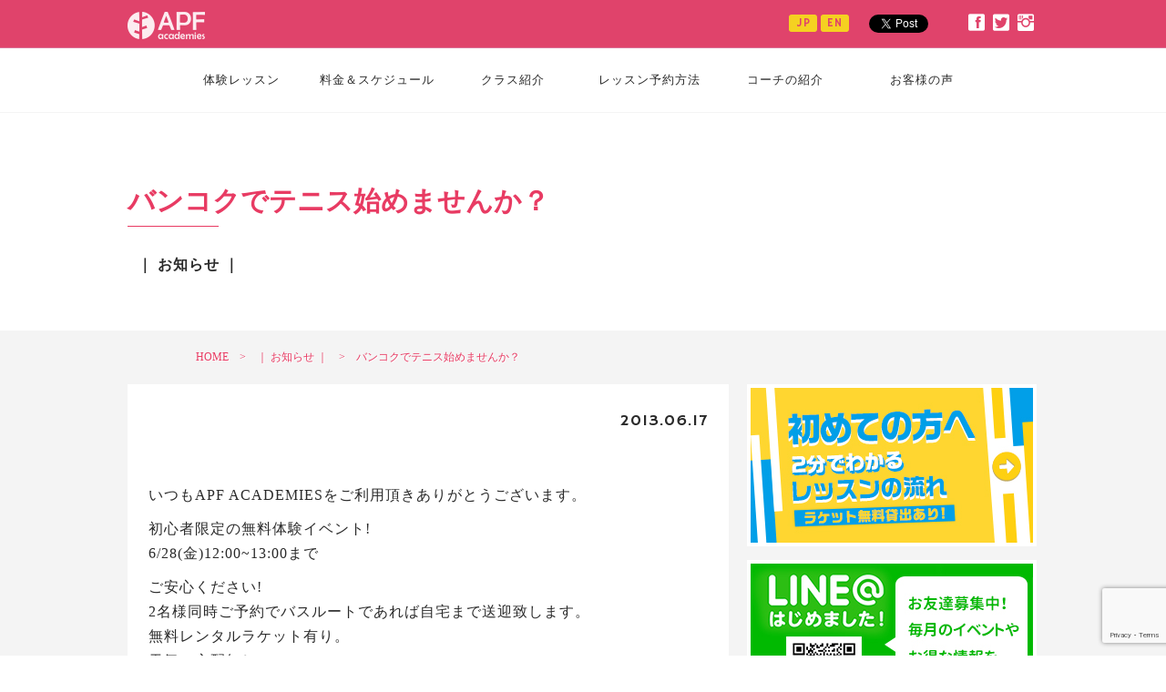

--- FILE ---
content_type: text/html; charset=UTF-8
request_url: https://apfacademies.net/archives/1178.html
body_size: 86725
content:
<!doctype html><html><head><meta charset="utf-8"><title>APF academies | スクンビットからすぐ！タイ・バンコクのテニススクール</title><meta name="viewport" content="width=device-width, initial-scale=1.0"><meta name="google-site-verification" content="3MdCMefrob5RcqeVWzo4RUIysLtEZxCkXDc3nZca9g8" /><meta property="fb:admins" content="1773584789535092" /><meta property="og:locale" content="ja_JP"><meta property="og:type" content="blog"><meta property="og:description" content="いつもAPF ACADEMIESをご利用頂きありがとうござい [&hellip;]"><meta property="og:title" content="バンコクでテニス始めませんか？"><meta property="og:url" content="https://apfacademies.net/archives/1178.html"><meta property="og:site_name" content="APF academies"><meta property="og:image" content=""><link rel="stylesheet" type="text/css" media="all" href="https://apfacademies.net/wordpress/wp-content/cache/autoptimize/css/autoptimize_single_d961ada094f4e8016ad47f6662242fca.css"/><link href="https://apfacademies.net/wordpress/wp-content/themes/APFacademies/css/font-awesome.min.css" rel="stylesheet"><link rel="stylesheet" href="https://apfacademies.net/wordpress/wp-content/cache/autoptimize/css/autoptimize_single_e4aa694832e0e838e848aae80cc9fa8f.css" type="text/css" media="print" /><link href='https://fonts.googleapis.com/css?family=Oswald|Hammersmith+One' rel='stylesheet' type='text/css'> <!--[if lt IE 9]><meta http-equiv="Imagetoolbar" content="no" /> <script src="http://html5shiv.googlecode.com/svn/trunk/html5.js"></script> <![endif]-->  <script defer type="text/javascript" src="https://apfacademies.net/wordpress/wp-content/themes/APFacademies/js/jquery-1.8.3.min.js"></script> <script defer src="https://apis.google.com/js/platform.js"></script> <meta name="robots" content="max-snippet:-1,max-image-preview:large,max-video-preview:-1" /><link rel="canonical" href="https://apfacademies.net/archives/1178.html" /><meta name="description" content="いつもAPF ACADEMIESをご利用頂きありがとうございます。 初心者限定の無料体験イベント! 6/28(金)12:00~13:00まで&#8230;" /><meta property="og:type" content="article" /><meta property="og:locale" content="ja_JP" /><meta property="og:site_name" content="APF academies" /><meta property="og:title" content="バンコクでテニス始めませんか？" /><meta property="og:description" content="いつもAPF ACADEMIESをご利用頂きありがとうございます。 初心者限定の無料体験イベント! 6/28(金)12:00~13:00まで ご安心ください! 2名様同時ご予約でバスルートであれば自宅まで送迎致します。 無料レンタルラケット有り。 天気の心配無し。 リニューアルしたインドアテニスコートで是非ご体験下さい。" /><meta property="og:url" content="https://apfacademies.net/archives/1178.html" /><meta property="og:image" content="http://tarocorm.com/apfacademies/files/2013/06/P61600463-300x225.jpg" /><meta property="article:published_time" content="2013-06-16T19:11:00+00:00" /><meta property="article:modified_time" content="2013-06-16T19:11:00+00:00" /><meta name="twitter:card" content="summary_large_image" /><meta name="twitter:title" content="バンコクでテニス始めませんか？" /><meta name="twitter:description" content="いつもAPF ACADEMIESをご利用頂きありがとうございます。 初心者限定の無料体験イベント! 6/28(金)12:00~13:00まで ご安心ください! 2名様同時ご予約でバスルートであれば自宅まで送迎致します。 無料レンタルラケット有り。 天気の心配無し。 リニューアルしたインドアテニスコートで是非ご体験下さい。" /><meta name="twitter:image" content="http://tarocorm.com/apfacademies/files/2013/06/P61600463-300x225.jpg" /> <script type="application/ld+json">{"@context":"https://schema.org","@graph":[{"@type":"WebSite","@id":"https://apfacademies.net/#/schema/WebSite","url":"https://apfacademies.net/","name":"APF academies","description":"スクンビットからすぐ！タイ・バンコクのインドアテニススクール","inLanguage":"ja","potentialAction":{"@type":"SearchAction","target":{"@type":"EntryPoint","urlTemplate":"https://apfacademies.net/search/{search_term_string}"},"query-input":"required name=search_term_string"},"publisher":{"@type":"Organization","@id":"https://apfacademies.net/#/schema/Organization","name":"APF academies","url":"https://apfacademies.net/"}},{"@type":"WebPage","@id":"https://apfacademies.net/archives/1178.html","url":"https://apfacademies.net/archives/1178.html","name":"バンコクでテニス始めませんか？ &#x2d; APF academies","description":"いつもAPF ACADEMIESをご利用頂きありがとうございます。 初心者限定の無料体験イベント! 6/28(金)12:00~13:00まで&#8230;","inLanguage":"ja","isPartOf":{"@id":"https://apfacademies.net/#/schema/WebSite"},"breadcrumb":{"@type":"BreadcrumbList","@id":"https://apfacademies.net/#/schema/BreadcrumbList","itemListElement":[{"@type":"ListItem","position":1,"item":"https://apfacademies.net/","name":"APF academies"},{"@type":"ListItem","position":2,"item":"https://apfacademies.net/archives/category/notice","name":"カテゴリー: ｜ お知らせ ｜"},{"@type":"ListItem","position":3,"name":"バンコクでテニス始めませんか？"}]},"potentialAction":{"@type":"ReadAction","target":"https://apfacademies.net/archives/1178.html"},"datePublished":"2013-06-16T19:11:00+00:00","dateModified":"2013-06-16T19:11:00+00:00","author":{"@type":"Person","@id":"https://apfacademies.net/#/schema/Person/e9471ae5c08c1cf97698ccb464b04837","name":"APF Academies","description":"初心者でも安心！一般レッスンからプロ選手コースまで充実。バンコク最大のテニスクラブ、APF Academies。"}}]}</script>  <script type="text/javascript" id="wpp-js" src="https://apfacademies.net/wordpress/wp-content/plugins/wordpress-popular-posts/assets/js/wpp.min.js?ver=7.3.6" data-sampling="0" data-sampling-rate="100" data-api-url="https://apfacademies.net/wp-json/wordpress-popular-posts" data-post-id="1178" data-token="26559f9268" data-lang="0" data-debug="0"></script> <link rel="alternate" type="application/rss+xml" title="APF academies &raquo; バンコクでテニス始めませんか？ のコメントのフィード" href="https://apfacademies.net/archives/1178.html/feed" /><link rel="alternate" title="oEmbed (JSON)" type="application/json+oembed" href="https://apfacademies.net/wp-json/oembed/1.0/embed?url=https%3A%2F%2Fapfacademies.net%2Farchives%2F1178.html" /><link rel="alternate" title="oEmbed (XML)" type="text/xml+oembed" href="https://apfacademies.net/wp-json/oembed/1.0/embed?url=https%3A%2F%2Fapfacademies.net%2Farchives%2F1178.html&#038;format=xml" /> <style type="text/css">.wp-pagenavi{float:right !important; }</style><style id='wp-img-auto-sizes-contain-inline-css' type='text/css'>img:is([sizes=auto i],[sizes^="auto," i]){contain-intrinsic-size:3000px 1500px}
/*# sourceURL=wp-img-auto-sizes-contain-inline-css */</style><link rel='stylesheet' id='sbr_styles-css' href='https://apfacademies.net/wordpress/wp-content/plugins/reviews-feed/assets/css/sbr-styles.min.css?ver=2.1.1' type='text/css' media='all' /><link rel='stylesheet' id='sbi_styles-css' href='https://apfacademies.net/wordpress/wp-content/plugins/instagram-feed/css/sbi-styles.min.css?ver=6.10.0' type='text/css' media='all' /><style id='wp-emoji-styles-inline-css' type='text/css'>img.wp-smiley, img.emoji {
		display: inline !important;
		border: none !important;
		box-shadow: none !important;
		height: 1em !important;
		width: 1em !important;
		margin: 0 0.07em !important;
		vertical-align: -0.1em !important;
		background: none !important;
		padding: 0 !important;
	}
/*# sourceURL=wp-emoji-styles-inline-css */</style><style id='wp-block-library-inline-css' type='text/css'>:root{--wp-block-synced-color:#7a00df;--wp-block-synced-color--rgb:122,0,223;--wp-bound-block-color:var(--wp-block-synced-color);--wp-editor-canvas-background:#ddd;--wp-admin-theme-color:#007cba;--wp-admin-theme-color--rgb:0,124,186;--wp-admin-theme-color-darker-10:#006ba1;--wp-admin-theme-color-darker-10--rgb:0,107,160.5;--wp-admin-theme-color-darker-20:#005a87;--wp-admin-theme-color-darker-20--rgb:0,90,135;--wp-admin-border-width-focus:2px}@media (min-resolution:192dpi){:root{--wp-admin-border-width-focus:1.5px}}.wp-element-button{cursor:pointer}:root .has-very-light-gray-background-color{background-color:#eee}:root .has-very-dark-gray-background-color{background-color:#313131}:root .has-very-light-gray-color{color:#eee}:root .has-very-dark-gray-color{color:#313131}:root .has-vivid-green-cyan-to-vivid-cyan-blue-gradient-background{background:linear-gradient(135deg,#00d084,#0693e3)}:root .has-purple-crush-gradient-background{background:linear-gradient(135deg,#34e2e4,#4721fb 50%,#ab1dfe)}:root .has-hazy-dawn-gradient-background{background:linear-gradient(135deg,#faaca8,#dad0ec)}:root .has-subdued-olive-gradient-background{background:linear-gradient(135deg,#fafae1,#67a671)}:root .has-atomic-cream-gradient-background{background:linear-gradient(135deg,#fdd79a,#004a59)}:root .has-nightshade-gradient-background{background:linear-gradient(135deg,#330968,#31cdcf)}:root .has-midnight-gradient-background{background:linear-gradient(135deg,#020381,#2874fc)}:root{--wp--preset--font-size--normal:16px;--wp--preset--font-size--huge:42px}.has-regular-font-size{font-size:1em}.has-larger-font-size{font-size:2.625em}.has-normal-font-size{font-size:var(--wp--preset--font-size--normal)}.has-huge-font-size{font-size:var(--wp--preset--font-size--huge)}.has-text-align-center{text-align:center}.has-text-align-left{text-align:left}.has-text-align-right{text-align:right}.has-fit-text{white-space:nowrap!important}#end-resizable-editor-section{display:none}.aligncenter{clear:both}.items-justified-left{justify-content:flex-start}.items-justified-center{justify-content:center}.items-justified-right{justify-content:flex-end}.items-justified-space-between{justify-content:space-between}.screen-reader-text{border:0;clip-path:inset(50%);height:1px;margin:-1px;overflow:hidden;padding:0;position:absolute;width:1px;word-wrap:normal!important}.screen-reader-text:focus{background-color:#ddd;clip-path:none;color:#444;display:block;font-size:1em;height:auto;left:5px;line-height:normal;padding:15px 23px 14px;text-decoration:none;top:5px;width:auto;z-index:100000}html :where(.has-border-color){border-style:solid}html :where([style*=border-top-color]){border-top-style:solid}html :where([style*=border-right-color]){border-right-style:solid}html :where([style*=border-bottom-color]){border-bottom-style:solid}html :where([style*=border-left-color]){border-left-style:solid}html :where([style*=border-width]){border-style:solid}html :where([style*=border-top-width]){border-top-style:solid}html :where([style*=border-right-width]){border-right-style:solid}html :where([style*=border-bottom-width]){border-bottom-style:solid}html :where([style*=border-left-width]){border-left-style:solid}html :where(img[class*=wp-image-]){height:auto;max-width:100%}:where(figure){margin:0 0 1em}html :where(.is-position-sticky){--wp-admin--admin-bar--position-offset:var(--wp-admin--admin-bar--height,0px)}@media screen and (max-width:600px){html :where(.is-position-sticky){--wp-admin--admin-bar--position-offset:0px}}

/*# sourceURL=wp-block-library-inline-css */</style><style id='global-styles-inline-css' type='text/css'>:root{--wp--preset--aspect-ratio--square: 1;--wp--preset--aspect-ratio--4-3: 4/3;--wp--preset--aspect-ratio--3-4: 3/4;--wp--preset--aspect-ratio--3-2: 3/2;--wp--preset--aspect-ratio--2-3: 2/3;--wp--preset--aspect-ratio--16-9: 16/9;--wp--preset--aspect-ratio--9-16: 9/16;--wp--preset--color--black: #000000;--wp--preset--color--cyan-bluish-gray: #abb8c3;--wp--preset--color--white: #ffffff;--wp--preset--color--pale-pink: #f78da7;--wp--preset--color--vivid-red: #cf2e2e;--wp--preset--color--luminous-vivid-orange: #ff6900;--wp--preset--color--luminous-vivid-amber: #fcb900;--wp--preset--color--light-green-cyan: #7bdcb5;--wp--preset--color--vivid-green-cyan: #00d084;--wp--preset--color--pale-cyan-blue: #8ed1fc;--wp--preset--color--vivid-cyan-blue: #0693e3;--wp--preset--color--vivid-purple: #9b51e0;--wp--preset--gradient--vivid-cyan-blue-to-vivid-purple: linear-gradient(135deg,rgb(6,147,227) 0%,rgb(155,81,224) 100%);--wp--preset--gradient--light-green-cyan-to-vivid-green-cyan: linear-gradient(135deg,rgb(122,220,180) 0%,rgb(0,208,130) 100%);--wp--preset--gradient--luminous-vivid-amber-to-luminous-vivid-orange: linear-gradient(135deg,rgb(252,185,0) 0%,rgb(255,105,0) 100%);--wp--preset--gradient--luminous-vivid-orange-to-vivid-red: linear-gradient(135deg,rgb(255,105,0) 0%,rgb(207,46,46) 100%);--wp--preset--gradient--very-light-gray-to-cyan-bluish-gray: linear-gradient(135deg,rgb(238,238,238) 0%,rgb(169,184,195) 100%);--wp--preset--gradient--cool-to-warm-spectrum: linear-gradient(135deg,rgb(74,234,220) 0%,rgb(151,120,209) 20%,rgb(207,42,186) 40%,rgb(238,44,130) 60%,rgb(251,105,98) 80%,rgb(254,248,76) 100%);--wp--preset--gradient--blush-light-purple: linear-gradient(135deg,rgb(255,206,236) 0%,rgb(152,150,240) 100%);--wp--preset--gradient--blush-bordeaux: linear-gradient(135deg,rgb(254,205,165) 0%,rgb(254,45,45) 50%,rgb(107,0,62) 100%);--wp--preset--gradient--luminous-dusk: linear-gradient(135deg,rgb(255,203,112) 0%,rgb(199,81,192) 50%,rgb(65,88,208) 100%);--wp--preset--gradient--pale-ocean: linear-gradient(135deg,rgb(255,245,203) 0%,rgb(182,227,212) 50%,rgb(51,167,181) 100%);--wp--preset--gradient--electric-grass: linear-gradient(135deg,rgb(202,248,128) 0%,rgb(113,206,126) 100%);--wp--preset--gradient--midnight: linear-gradient(135deg,rgb(2,3,129) 0%,rgb(40,116,252) 100%);--wp--preset--font-size--small: 13px;--wp--preset--font-size--medium: 20px;--wp--preset--font-size--large: 36px;--wp--preset--font-size--x-large: 42px;--wp--preset--spacing--20: 0.44rem;--wp--preset--spacing--30: 0.67rem;--wp--preset--spacing--40: 1rem;--wp--preset--spacing--50: 1.5rem;--wp--preset--spacing--60: 2.25rem;--wp--preset--spacing--70: 3.38rem;--wp--preset--spacing--80: 5.06rem;--wp--preset--shadow--natural: 6px 6px 9px rgba(0, 0, 0, 0.2);--wp--preset--shadow--deep: 12px 12px 50px rgba(0, 0, 0, 0.4);--wp--preset--shadow--sharp: 6px 6px 0px rgba(0, 0, 0, 0.2);--wp--preset--shadow--outlined: 6px 6px 0px -3px rgb(255, 255, 255), 6px 6px rgb(0, 0, 0);--wp--preset--shadow--crisp: 6px 6px 0px rgb(0, 0, 0);}:where(.is-layout-flex){gap: 0.5em;}:where(.is-layout-grid){gap: 0.5em;}body .is-layout-flex{display: flex;}.is-layout-flex{flex-wrap: wrap;align-items: center;}.is-layout-flex > :is(*, div){margin: 0;}body .is-layout-grid{display: grid;}.is-layout-grid > :is(*, div){margin: 0;}:where(.wp-block-columns.is-layout-flex){gap: 2em;}:where(.wp-block-columns.is-layout-grid){gap: 2em;}:where(.wp-block-post-template.is-layout-flex){gap: 1.25em;}:where(.wp-block-post-template.is-layout-grid){gap: 1.25em;}.has-black-color{color: var(--wp--preset--color--black) !important;}.has-cyan-bluish-gray-color{color: var(--wp--preset--color--cyan-bluish-gray) !important;}.has-white-color{color: var(--wp--preset--color--white) !important;}.has-pale-pink-color{color: var(--wp--preset--color--pale-pink) !important;}.has-vivid-red-color{color: var(--wp--preset--color--vivid-red) !important;}.has-luminous-vivid-orange-color{color: var(--wp--preset--color--luminous-vivid-orange) !important;}.has-luminous-vivid-amber-color{color: var(--wp--preset--color--luminous-vivid-amber) !important;}.has-light-green-cyan-color{color: var(--wp--preset--color--light-green-cyan) !important;}.has-vivid-green-cyan-color{color: var(--wp--preset--color--vivid-green-cyan) !important;}.has-pale-cyan-blue-color{color: var(--wp--preset--color--pale-cyan-blue) !important;}.has-vivid-cyan-blue-color{color: var(--wp--preset--color--vivid-cyan-blue) !important;}.has-vivid-purple-color{color: var(--wp--preset--color--vivid-purple) !important;}.has-black-background-color{background-color: var(--wp--preset--color--black) !important;}.has-cyan-bluish-gray-background-color{background-color: var(--wp--preset--color--cyan-bluish-gray) !important;}.has-white-background-color{background-color: var(--wp--preset--color--white) !important;}.has-pale-pink-background-color{background-color: var(--wp--preset--color--pale-pink) !important;}.has-vivid-red-background-color{background-color: var(--wp--preset--color--vivid-red) !important;}.has-luminous-vivid-orange-background-color{background-color: var(--wp--preset--color--luminous-vivid-orange) !important;}.has-luminous-vivid-amber-background-color{background-color: var(--wp--preset--color--luminous-vivid-amber) !important;}.has-light-green-cyan-background-color{background-color: var(--wp--preset--color--light-green-cyan) !important;}.has-vivid-green-cyan-background-color{background-color: var(--wp--preset--color--vivid-green-cyan) !important;}.has-pale-cyan-blue-background-color{background-color: var(--wp--preset--color--pale-cyan-blue) !important;}.has-vivid-cyan-blue-background-color{background-color: var(--wp--preset--color--vivid-cyan-blue) !important;}.has-vivid-purple-background-color{background-color: var(--wp--preset--color--vivid-purple) !important;}.has-black-border-color{border-color: var(--wp--preset--color--black) !important;}.has-cyan-bluish-gray-border-color{border-color: var(--wp--preset--color--cyan-bluish-gray) !important;}.has-white-border-color{border-color: var(--wp--preset--color--white) !important;}.has-pale-pink-border-color{border-color: var(--wp--preset--color--pale-pink) !important;}.has-vivid-red-border-color{border-color: var(--wp--preset--color--vivid-red) !important;}.has-luminous-vivid-orange-border-color{border-color: var(--wp--preset--color--luminous-vivid-orange) !important;}.has-luminous-vivid-amber-border-color{border-color: var(--wp--preset--color--luminous-vivid-amber) !important;}.has-light-green-cyan-border-color{border-color: var(--wp--preset--color--light-green-cyan) !important;}.has-vivid-green-cyan-border-color{border-color: var(--wp--preset--color--vivid-green-cyan) !important;}.has-pale-cyan-blue-border-color{border-color: var(--wp--preset--color--pale-cyan-blue) !important;}.has-vivid-cyan-blue-border-color{border-color: var(--wp--preset--color--vivid-cyan-blue) !important;}.has-vivid-purple-border-color{border-color: var(--wp--preset--color--vivid-purple) !important;}.has-vivid-cyan-blue-to-vivid-purple-gradient-background{background: var(--wp--preset--gradient--vivid-cyan-blue-to-vivid-purple) !important;}.has-light-green-cyan-to-vivid-green-cyan-gradient-background{background: var(--wp--preset--gradient--light-green-cyan-to-vivid-green-cyan) !important;}.has-luminous-vivid-amber-to-luminous-vivid-orange-gradient-background{background: var(--wp--preset--gradient--luminous-vivid-amber-to-luminous-vivid-orange) !important;}.has-luminous-vivid-orange-to-vivid-red-gradient-background{background: var(--wp--preset--gradient--luminous-vivid-orange-to-vivid-red) !important;}.has-very-light-gray-to-cyan-bluish-gray-gradient-background{background: var(--wp--preset--gradient--very-light-gray-to-cyan-bluish-gray) !important;}.has-cool-to-warm-spectrum-gradient-background{background: var(--wp--preset--gradient--cool-to-warm-spectrum) !important;}.has-blush-light-purple-gradient-background{background: var(--wp--preset--gradient--blush-light-purple) !important;}.has-blush-bordeaux-gradient-background{background: var(--wp--preset--gradient--blush-bordeaux) !important;}.has-luminous-dusk-gradient-background{background: var(--wp--preset--gradient--luminous-dusk) !important;}.has-pale-ocean-gradient-background{background: var(--wp--preset--gradient--pale-ocean) !important;}.has-electric-grass-gradient-background{background: var(--wp--preset--gradient--electric-grass) !important;}.has-midnight-gradient-background{background: var(--wp--preset--gradient--midnight) !important;}.has-small-font-size{font-size: var(--wp--preset--font-size--small) !important;}.has-medium-font-size{font-size: var(--wp--preset--font-size--medium) !important;}.has-large-font-size{font-size: var(--wp--preset--font-size--large) !important;}.has-x-large-font-size{font-size: var(--wp--preset--font-size--x-large) !important;}
/*# sourceURL=global-styles-inline-css */</style><style id='classic-theme-styles-inline-css' type='text/css'>/*! This file is auto-generated */
.wp-block-button__link{color:#fff;background-color:#32373c;border-radius:9999px;box-shadow:none;text-decoration:none;padding:calc(.667em + 2px) calc(1.333em + 2px);font-size:1.125em}.wp-block-file__button{background:#32373c;color:#fff;text-decoration:none}
/*# sourceURL=/wp-includes/css/classic-themes.min.css */</style><link rel='stylesheet' id='contact-form-7-css' href='https://apfacademies.net/wordpress/wp-content/cache/autoptimize/css/autoptimize_single_64ac31699f5326cb3c76122498b76f66.css?ver=6.1.4' type='text/css' media='all' /><link rel='stylesheet' id='ctf_styles-css' href='https://apfacademies.net/wordpress/wp-content/plugins/custom-twitter-feeds/css/ctf-styles.min.css?ver=2.3.1' type='text/css' media='all' /><link rel='stylesheet' id='responsive-lightbox-nivo_lightbox-css-css' href='https://apfacademies.net/wordpress/wp-content/cache/autoptimize/css/autoptimize_single_675d2afa6a4b1e3d9a20d2d323dc946c.css?ver=f1ad9602cb7b2cfabf57a1d9d108fdea' type='text/css' media='all' /><link rel='stylesheet' id='responsive-lightbox-nivo_lightbox-css-d-css' href='https://apfacademies.net/wordpress/wp-content/cache/autoptimize/css/autoptimize_single_fe333f7511162df9f83a7aaddcfc70eb.css?ver=f1ad9602cb7b2cfabf57a1d9d108fdea' type='text/css' media='all' /><link rel='stylesheet' id='cff-css' href='https://apfacademies.net/wordpress/wp-content/plugins/custom-facebook-feed/assets/css/cff-style.min.css?ver=4.3.4' type='text/css' media='all' /><link rel='stylesheet' id='sb-font-awesome-css' href='https://apfacademies.net/wordpress/wp-content/plugins/custom-facebook-feed/assets/css/font-awesome.min.css?ver=4.7.0' type='text/css' media='all' /><link rel='stylesheet' id='wordpress-popular-posts-css-css' href='https://apfacademies.net/wordpress/wp-content/cache/autoptimize/css/autoptimize_single_bc659c66ff1402b607f62f19f57691fd.css?ver=7.3.6' type='text/css' media='all' /><link rel='stylesheet' id='recent-posts-widget-with-thumbnails-public-style-css' href='https://apfacademies.net/wordpress/wp-content/cache/autoptimize/css/autoptimize_single_17cb45a014a028d6413c83fd7f51b302.css?ver=7.1.1' type='text/css' media='all' /><link rel='stylesheet' id='wp-pagenavi-style-css' href='https://apfacademies.net/wordpress/wp-content/cache/autoptimize/css/autoptimize_single_2bac840f149f02f7676e1769433a0c21.css?ver=1.0' type='text/css' media='all' /> <script defer type="text/javascript" src="https://apfacademies.net/wordpress/wp-includes/js/jquery/jquery.min.js?ver=3.7.1" id="jquery-core-js"></script> <script defer type="text/javascript" src="https://apfacademies.net/wordpress/wp-includes/js/jquery/jquery-migrate.min.js?ver=3.4.1" id="jquery-migrate-js"></script> <script defer type="text/javascript" src="https://apfacademies.net/wordpress/wp-content/plugins/responsive-lightbox-lite/assets/nivo-lightbox/nivo-lightbox.min.js?ver=f1ad9602cb7b2cfabf57a1d9d108fdea" id="responsive-lightbox-nivo_lightbox-js"></script> <script defer id="responsive-lightbox-lite-script-js-extra" src="[data-uri]"></script> <script defer type="text/javascript" src="https://apfacademies.net/wordpress/wp-content/cache/autoptimize/js/autoptimize_single_8af233e3130a49d0c392f19d10ecc79b.js?ver=f1ad9602cb7b2cfabf57a1d9d108fdea" id="responsive-lightbox-lite-script-js"></script> <link rel="https://api.w.org/" href="https://apfacademies.net/wp-json/" /><link rel="alternate" title="JSON" type="application/json" href="https://apfacademies.net/wp-json/wp/v2/posts/1178" /><link rel="EditURI" type="application/rsd+xml" title="RSD" href="https://apfacademies.net/wordpress/xmlrpc.php?rsd" /><link rel="shortcut icon" href="https://apfacademies.net/wordpress/wp-content/uploads/2015/10/favicon-16x16.png" /><link rel="apple-touch-icon-precomposed" href="https://apfacademies.net/wordpress/wp-content/uploads/2015/09/favicon2.png" /> <style type="text/css">.wp-pagenavi
	{
		font-size:12px !important;
	}</style><style id="wpp-loading-animation-styles">@-webkit-keyframes bgslide{from{background-position-x:0}to{background-position-x:-200%}}@keyframes bgslide{from{background-position-x:0}to{background-position-x:-200%}}.wpp-widget-block-placeholder,.wpp-shortcode-placeholder{margin:0 auto;width:60px;height:3px;background:#dd3737;background:linear-gradient(90deg,#dd3737 0%,#571313 10%,#dd3737 100%);background-size:200% auto;border-radius:3px;-webkit-animation:bgslide 1s infinite linear;animation:bgslide 1s infinite linear}</style><style type="text/css" id="wp-custom-css">/* 動画を囲うdiv */
.video {
  position: relative;
  width:100%; /* 横幅は100%にしておく(ここを変えたい場合は実装コード2の方法を確認してください) */
  height:0; /* 高さは0にしておく(padding-topで高さを指定するため) */
  padding-top: 56.25%; /* 高さを指定(16:9) */
}

/* YouTube埋め込み用のiframe */
.video iframe{
  position: absolute;
  top: 0;
  left: 0;
  width: 100%;
  height: 100%;
}</style> <script defer src="[data-uri]"></script> </head><body class="fo_jp"><div id="fb-root"></div> <script defer src="[data-uri]"></script> <header><div id="hdrArea"><div id="hdrLogo"><a href="https://apfacademies.net"><img src="https://apfacademies.net/wordpress/wp-content/themes/APFacademies/images/top_logo.png" width="86" height="30" alt="APFacademies"/></a></div><div class="panel"> <label for="check" class="btnMb"><span class="fa fa-bars"></span>&nbsp;MENU</label> <input type="checkbox" class="check" id="check" /><ul id="menu-mbmenu" class="menu"><li><a href="https://apfacademies.net/free_lesson">体験レッスン</a></li><li><a href="https://apfacademies.net/archives/category/notice">｜ お知らせ ｜</a></li><li><a href="https://apfacademies.net/price-2">レッスン料金表</a></li><li><a href="https://apfacademies.net/schedule-price">Group Lesson Schedule &#038; Pricing</a></li><li><a href="https://apfacademies.net/reservation">レッスン予約方法（ネットで予約可能なサービスエース使用方法）</a></li><li><a href="https://apfacademies.net/newmember">レッスンスタートまでの流れ</a></li><li><a href="https://apfacademies.net/price">クラス紹介</a></li><li><a href="https://apfacademies.net/archives/category/coach">コーチの紹介</a></li><li><a href="https://apfacademies.net/customer">お客様の声</a></li><li><a href="https://apfacademies.net/comment">推薦コメント</a></li><li><a href="https://apfacademies.net/contact">お問合せ</a></li><li><a href="https://apfacademies.net/access">アクセス・地図</a></li><li><a href="https://apfacademies.net/company">会社概要</a></li><li><a href="https://www.instagram.com/apftennis_academy/">Instagram</a></li></ul> <label for="check" class="cbtn"></label></div><div id="hdrIcon"  class="clearfix"><ul class="clearfix"><li class="icon"><a href="https://www.facebook.com/apfacademies" target="_blank">F</li><li class="icon"><a href="https://twitter.com/Youtube15070485" target="_blank">T</a></li><li class="icon"><a href="https://www.instagram.com/youtubetennisclub/?hl=en" target="_blank">I</a></li></ul></div><div id="hdrSns" class="clearfix"><ul><li><a href="https://twitter.com/share?ref_src=twsrc%5Etfw" class="twitter-share-button" data-show-count="false">Tweet</a><script defer src="https://platform.twitter.com/widgets.js" charset="utf-8"></script> </li><li><div class="fb-share-button" data-href="https://www.facebook.com/apfacademies/" data-layout="button_count" data-mobile-iframe="true"></div></li><li><div class="g-ytsubscribe" data-channel="apfacademies" data-layout="default" data-theme="dark" data-count="hidden"></div></li></ul></div><div id="hdrLang" class="clearfix"> <a class="hdrbutton fo_en" href="https://apfacademies.net">JP</a> <a class="hdrbutton fo_en" href="https://apfacademies.net/en">EN</a></div></div></header><nav id="navi"><div id="naviArea"><div class="menu-menu-container"><ul id="menu-menu" class="menu"><li><a href="https://apfacademies.net/free_lesson">体験レッスン</a><ul class="sub-menu"><li><a href="https://apfacademies.net/newmember">レッスンスタートまでの流れ</a></li><li><a href="https://apfacademies.net/archives/category/notice">プロモーション</a></li></ul></li><li><a href="https://apfacademies.net/schedule-price">料金＆スケジュール</a><ul class="sub-menu"><li><a href="https://apfacademies.net/schedule-price">レッスンスケジュール</a></li><li><a href="https://apfacademies.net/lesson-ticket-price">レッスンチケット</a></li></ul></li><li><a href="https://apfacademies.net/price">クラス紹介</a></li><li><a href="https://apfacademies.net/reservation">レッスン予約方法</a><ul class="sub-menu"><li><a href="https://apfacademies.net/reservation-2">レッスン予約方法</a></li><li><a href="https://apfacademies.net/reservation">手軽にネットでレッスン予約</a></li></ul></li><li><a href="https://apfacademies.net/archives/category/coach">コーチの紹介</a></li><li><a href="https://apfacademies.net/customer">お客様の声</a><ul class="sub-menu"><li><a href="https://apfacademies.net/customer">帰国後のお客様の声</a></li><li><a href="https://apfacademies.net/comment">プロの推薦コメント</a></li></ul></li></ul></div></div></nav><main><section id="pageTitle"><div class="wrapper"><h1 class="pinkText singleTitle">バンコクでテニス始めませんか？</h1><p class="line03"></p><h3>｜ お知らせ ｜</h3><div class="clearfix"></div></div></section><div id="pageArea"><div class="wrapper"><div id="pankuzu" class="breadcrumbs icon"> <a title="APF academiesへ行く" href="https://apfacademies.net" class="home">HOME</a>&nbsp;&nbsp;&gt;&nbsp;&nbsp;<span typeof="v:Breadcrumb"><a rel="v:url" property="v:title" title="Go to the ｜ お知らせ ｜ category archives." href="https://apfacademies.net/archives/category/notice" class="taxonomy category">｜ お知らせ ｜</a></span>&nbsp;&nbsp;&gt;&nbsp;&nbsp;<span typeof="v:Breadcrumb"><span property="v:title">バンコクでテニス始めませんか？</span></span></div><article><p class="fo_en textRight">2013.06.17</p><p><a href="http://tarocorm.com/apfacademies/files/2013/06/P61600463.jpg" rel="lightbox-0"><img fetchpriority="high" decoding="async" src="http://tarocorm.com/apfacademies/files/2013/06/P61600463-300x225.jpg" alt="" width="440" height="330" class="alignnone size-medium wp-image-3312" /></a></p><p>いつもAPF ACADEMIESをご利用頂きありがとうございます。</p><p>初心者限定の無料体験イベント!<br />6/28(金)12:00~13:00まで</p><p>ご安心ください!<br />2名様同時ご予約でバスルートであれば自宅まで送迎致します。<br />無料レンタルラケット有り。<br />天気の心配無し。</p><p>リニューアルしたインドアテニスコートで是非ご体験下さい。</p><p>そしてご入会された方には6月リニューアルプロモーションとして<br />1名様入会でラケットプレゼント<br />2名様同時入会でラケットとバッグ<br />3名様同時入会でラケット、バッグ、ウエアー<br />さらに先着30名の方に寅次郎のお食事券300バーツをプレゼント致します。</p><p>皆様のバンコク生活を充実させるきっかけをAPF ACADEMIESは応援させて頂きます。</p><p><a href="http://tarocorm.com/apfacademies/firsttime/7dayspass/"><img decoding="async" src="http://tarocorm.com/apfacademies/files/2013/06/question.jpg" alt="" width="440" height="50" class="aligncenter size-full wp-image-3218" /></a></p><div class="wpBtnPage btn blue whiteText mb_20"><a href="http://apfacademies.net/free_lesson">体験レッスン申込み</a></div><div class="wpYouTubeBanner"><a href="https://www.youtube.com/user/apfacademies/"><img src="https://apfacademies.net/wordpress/wp-content/themes/APFacademies/images/top_promotion_img_03.png" alt="YouTubeバナー"></a></div><div id="kijishita"><h5>｜ お知らせ ｜の関連記事</h5><ul><li><a href="https://apfacademies.net/archives/32511.html">【お知らせ】日曜13:30の一般クラスが「STクラス」に変更になります</a>&nbsp;<span style="font-size: 13px; color: #999;">2025年10月26日&nbsp;&nbsp;</span></li><li><a href="https://apfacademies.net/archives/32290.html">年末年始休業のお知らせ(2025-2026)</a>&nbsp;<span style="font-size: 13px; color: #999;">2025年10月01日&nbsp;&nbsp;</span></li><li><a href="https://apfacademies.net/archives/32165.html">【卒業生の活躍】松田康希選手、バリで行われたITFツアーのダブルスで優勝しました!!</a>&nbsp;<span style="font-size: 13px; color: #999;">2025年08月08日&nbsp;&nbsp;</span></li><li><a href="https://apfacademies.net/archives/32047.html">土曜日13:30のクラス変更のお知らせ(2025年8月2日より)</a>&nbsp;<span style="font-size: 13px; color: #999;">2025年07月13日&nbsp;&nbsp;</span></li><li><a href="https://apfacademies.net/archives/31695.html">ソンクラン休暇のお知らせ　皆さん良いソンクランをお過ごし下さい!</a>&nbsp;<span style="font-size: 13px; color: #999;">2025年04月08日&nbsp;&nbsp;</span></li><li><a href="https://apfacademies.net/archives/31478.html">月曜昼のBG/IMクラスクローズのお知らせ</a>&nbsp;<span style="font-size: 13px; color: #999;">2025年02月18日&nbsp;&nbsp;</span></li><li><a href="https://apfacademies.net/archives/31440.html">APF 4月のソンクラン休業のお知らせ(2025)</a>&nbsp;<span style="font-size: 13px; color: #999;">2025年02月09日&nbsp;&nbsp;</span></li><li><a href="https://apfacademies.net/archives/31384.html">3/1(土),3/2(日)の午後のレッスンの時間変更のお知らせ</a>&nbsp;<span style="font-size: 13px; color: #999;">2025年01月28日&nbsp;&nbsp;</span></li><li><a href="https://apfacademies.net/archives/31368.html">大気汚染（AQI）による当日キャンセル対応について(2025年)　</a>&nbsp;<span style="font-size: 13px; color: #999;">2025年01月24日&nbsp;&nbsp;</span></li><li><a href="https://apfacademies.net/archives/31201.html">2024年　団体戦&#038;忘年会　今年も盛り上がりました！</a>&nbsp;<span style="font-size: 13px; color: #999;">2024年12月16日&nbsp;&nbsp;</span></li></ul><h5>APFacademies公式ページ</h5><div class="kijiaArsitea"><div class="line_banner_wide"><a class="line_banner" href="http://a.co/cO6HM8S"><img src="https://apfacademies.net/wordpress/wp-content/themes/APFacademies/images/tennis_iq.jpg" alt="Tennis　IQ"></a></div><div class="line_banner_wide line_banner_no_link"><a href="http://a.co/cO6HM8S"><img src="https://apfacademies.net/wordpress/wp-content/themes/APFacademies/images/tennis_iq.jpg" alt="Tennis　IQ"></a></div><div class="line_banner_wide"><a class="line_banner" href="https://youtu.be/0kPyZF6kHlQ"><img src="https://apfacademies.net/wordpress/wp-content/themes/APFacademies/images/beginners_kijishita.jpg" alt="初心者の方"></a></div><div class="line_banner_wide line_banner_no_link"><a href="https://youtu.be/0kPyZF6kHlQ"><img src="https://apfacademies.net/wordpress/wp-content/themes/APFacademies/images/beginners_kijishita.jpg" alt="初心者の方"></a></div><div class="line_banner_wide"><a class="line_banner" href="https://line.me/R/ti/p/%40fhj0081y"><img src="https://apfacademies.net/wordpress/wp-content/themes/APFacademies/images/line_kijishita02.jpg" alt="line"></a></div><div class="line_banner_wide line_banner_no_link"><a><img src="https://apfacademies.net/wordpress/wp-content/themes/APFacademies/images/line_kijishita02.jpg" alt="line"></a></div><div class="fb-follow" data-href="https://www.facebook.com/apfacademies/" data-layout="button_count" data-size="small" data-show-faces="true"></div></div><h5>YouTubeチャンネルを登録する</h5><div class="g-ytsubscribe" data-channel="apfacademies" data-layout="default" data-count="default"></div><h5>ツイッターをフォローする</h5><div class="kijisitaArea"> <a href="https://twitter.com/Youtube15070485" class="twitter-follow-button" data-show-count="false" data-size="large">Follow @apfacademies</a> <script defer src="[data-uri]"></script> </div><h5>Instagramはじめました！</h5><div> <a href="https://www.instagram.com/youtubetennisclub/?hl=en" title="apfacademies" target="_blank">@apfbangkok 楽しいテニス画像を公開中！</a></div><h5>ご案内</h5><ul><li><a href="http://apfacademies.net/schedule" title="スケジュール">最新レッスンスケジュールを確認する</a></li><li><a href="http://apfacademies.net/bus_timetable" title="送迎バスの時刻表">送迎バスの時刻表はこちらから</a></li><li><a href="http://apfacademies.net/reservation" title="レッスン予約方法">【レッスン予約方法】簡単ネット予約・キャンセル</a></li><li><a href="http://apfacademies.net/price" title="クラス料金表">【クラス・料金表】 初心者から上級者と細かいクラス分け</a></li></ul><h5>殿堂記事まとめ</h5><div class="wpp-shortcode"><script type="application/json" data-id="wpp-shortcode-inline-js">{"title":"","limit":"5","offset":0,"range":"all","time_quantity":24,"time_unit":"hour","freshness":false,"order_by":"views","post_type":"post","pid":"","exclude":"","cat":"","taxonomy":"category","term_id":"","author":"","shorten_title":{"active":false,"length":0,"words":false},"post-excerpt":{"active":false,"length":0,"keep_format":false,"words":false},"thumbnail":{"active":false,"build":"manual","width":0,"height":0},"rating":false,"stats_tag":{"comment_count":false,"views":"1","author":false,"date":{"active":false,"format":"F j, Y"},"category":false,"taxonomy":{"active":false,"name":"category"}},"markup":{"custom_html":true,"wpp-start":"<ul class=\"wpp-list\">","wpp-end":"<\/ul>","title-start":"<h2>","title-end":"<\/h2>","post-html":"<li class=\"{current_class}\">{thumb} {title} <span class=\"wpp-meta post-stats\">{stats}<\/span><p class=\"wpp-excerpt\">{excerpt}<\/p><\/li>"},"theme":{"name":""}}</script><div class="wpp-shortcode-placeholder"></div></div></div><div id="snsArea" class="clearfix"><ul class="clearfix"><li><a href="https://twitter.com/share" class="twitter-share-button" data-url="https://apfacademies.net/archives/31201.html"  data-count="vertical" data-text="2024年　団体戦&#038;忘年会　今年も盛り上がりました！">Tweet</a> <script defer src="[data-uri]"></script> </li><li><div class="fb-like" data-href="https://apfacademies.net/archives/31201.html" data-layout="box_count" data-action="like" data-show-faces="true" data-share="false"></div></li><li> <a href="http://b.hatena.ne.jp/entry/https://apfacademies.net/archives/31201.html" class="hatena-bookmark-button" data-hatena-bookmark-layout="vertical-balloon" data-hatena-bookmark-lang="ja" title="2024年　団体戦&#038;忘年会　今年も盛り上がりました！｜APF academies"><img src="https://b.st-hatena.com/images/entry-button/button-only@2x.png" alt="このエントリーをはてなブックマークに追加" width="20" height="20" style="border: none;" /></a><script defer type="text/javascript" src="https://b.st-hatena.com/js/bookmark_button.js" charset="utf-8"></script> </li><li> <a data-pocket-label="pocket" data-pocket-count="vertical" class="pocket-btn" data-lang="en"></a> <script defer src="[data-uri]"></script> </li><li><div class="g-plusone" data-size="tall"></div>  <script defer src="[data-uri]"></script> </li></ul></div><h1>この記事を書いたコーチ</h1><div id="wpUserArea"><div id="wpUserImg"><img alt='アバター画像' src='https://apfacademies.net/wordpress/wp-content/uploads/2015/09/APFacademies_avatar_1443070124-72x72.jpg' srcset='https://apfacademies.net/wordpress/wp-content/uploads/2015/09/APFacademies_avatar_1443070124-144x144.jpg 2x' class='avatar avatar-72 photo' height='72' width='72' loading='lazy' decoding='async'/></div><dl><dd>Written by&nbsp;<a href="https://apfacademies.net/archives/author/apfacademies" title="APF Academies の投稿" rel="author">APF Academies</a></dd><dt>初心者でも安心！一般レッスンからプロ選手コースまで充実。バンコク最大のテニスクラブ、APF Academies。</dt></dl><div id="wpUserSns" class="icon fo_18"></div></div><div id="wpBlogPage" class="clearfix"><div class="wpBlogNext"><dl><dt>前の記事</dt><dd>&laquo; <a href="https://apfacademies.net/archives/31189.html" rel="prev">12/23-1/5のレッスンスケジュールのご案内</a></dd></dl></div><div id="wpBlogCatteam" class="wpBlogNext"><p><a href="https://apfacademies.net/archives/category/notice" title="｜ お知らせ ｜">｜ お知らせ ｜の記事のすべてを見る</a></p></div><div class="wpBlogNext"><dl><dt>次の記事</dt><dd><a href="https://apfacademies.net/archives/31213.html" rel="next">緊張・確実性・積極性──団体戦で感じた成長のヒント</a> &raquo;</dd></dl></div></div></article><aside id="wpSide"><div id="wpSideBnr"> <a href="https://youtu.be/0kPyZF6kHlQ"><img src="https://apfacademies.net/wordpress/wp-content/themes/APFacademies/images/beginners_sidebar.jpg" width="310" height="170" alt="APF academies 初心者の方へ"/></a> <a class="line_banner" href="https://line.me/R/ti/p/%40fhj0081y"><img src="https://apfacademies.net/wordpress/wp-content/themes/APFacademies/images/line_sidebar02.jpg" width="310" height="170" alt="APF academies Line"/></a> <a class="line_banner_no_link"><img src="https://apfacademies.net/wordpress/wp-content/themes/APFacademies/images/line_sidebar02.jpg" width="310" height="170" alt="APF academies Line"/></a> <a href="http://apfacademies.net/free_lesson"><img src="https://apfacademies.net/wordpress/wp-content/uploads/2021/10/trial-lesson-banner.jpg" width="310" height="170" alt="体験レッスン"/></a> <a href="http://apfacademies.net/archives/tag/allout-zero1"><img src="https://apfacademies.net/wordpress/wp-content/themes/APFacademies/images/bnr_img06_5.jpg" width="310" height="170" alt="ZERO1"/></a> <a href="https://apfacademies.net/archives/15794.html"><img src="https://apfacademies.net/wordpress/wp-content/uploads/2021/04/IMG_7549.jpeg" width="310" height="170" alt="TENNISIQ"/></a> <a href="http://apfacademies.net/archives/18527.html"><img src="https://apfacademies.net/wordpress/wp-content/themes/APFacademies/images/alloutbeat_sidebar_2020_end.jpg" width="310" height="170" alt="all out 2020"/></a> <a href="https://www.youtube.com/channel/UCy77-SG_QFNh5EVPwOgo00Q?sub_confirmation=1"><img src="https://apfacademies.net/wordpress/wp-content/themes/APFacademies/images/video_sidebar.jpg" width="310" height="220" alt="動画で差がつく"/></a> <a href="https://apfacademies.net/archives/18566.html"><img src="https://apfacademies.net/wordpress/wp-content/themes/APFacademies/images/videos_sidebar.jpg" width="310" height="170" alt="allout beat 2020 動画"/></a> <a href="https://medium.com/allout"><img src="https://apfacademies.net/wordpress/wp-content/themes/APFacademies/images/allout_beat.jpg" width="310" height="170" alt="allout 2020"/></a> <a href="https://apfacademies.net/schedule"><img src="https://apfacademies.net/wordpress/wp-content/themes/APFacademies/images/bnr_img01.jpg" width="310" height="170" alt="APF academies スケジュール"/></a> <a href="https://apfacademies.net/reservation"><img src="https://apfacademies.net/wordpress/wp-content/themes/APFacademies/images/bnr_img03.jpg" width="310" height="170" alt="APF academies レッスン予約"/></a></div><li id="search-3" class="widget widget_search"><form role="search" method="get" id="searchform" class="searchform" action="https://apfacademies.net/"><div> <label class="screen-reader-text" for="s">検索:</label> <input type="text" value="" name="s" id="s" /> <input type="submit" id="searchsubmit" value="検索" /></div></form></li><li id="newpostcatch-2" class="widget widget_newpostcatch"><h2 class="widgettitle">最近の投稿</h2><ul id="npcatch" class="npcatch"><li> <a href="https://apfacademies.net/archives/32909.html" title="2/9-2/15のレッスンスケジュールのご案内(2026年)"><figure> <img src="https://apfacademies.net/wordpress/wp-content/uploads/2026/01/Lesson-schedule-February-9th--150x113.png" width="100" height="100" alt="2/9-2/15のレッスンスケジュールのご案内(2026年)" title="2/9-2/15のレッスンスケジュールのご案内(2026年)"/></figure><div class="detail"> <span class="title">2/9-2/15のレッスンスケジュールのご案内(2026年)</span></div> </a></li><li> <a href="https://apfacademies.net/archives/32897.html" title="全豪オープンも熱いがジュニアも熱い"><figure> <img src="https://apfacademies.net/wordpress/wp-content/uploads/2026/01/019be390dbc805ce6f32ee2bc2499175-150x100.jpg" width="100" height="100" alt="全豪オープンも熱いがジュニアも熱い" title="全豪オープンも熱いがジュニアも熱い"/></figure><div class="detail"> <span class="title">全豪オープンも熱いがジュニアも熱い</span></div> </a></li><li> <a href="https://apfacademies.net/archives/32900.html" title="鈴木貴男プロがバンコクに！2026年 2月28日・3月1日・3月4日 限定 特別テニスレッスン開催"><figure> <img src="https://apfacademies.net/wordpress/wp-content/uploads/2025/02/63448_0-150x100.jpg" width="100" height="100" alt="鈴木貴男プロがバンコクに！2026年 2月28日・3月1日・3月4日 限定 特別テニスレッスン開催" title="鈴木貴男プロがバンコクに！2026年 2月28日・3月1日・3月4日 限定 特別テニスレッスン開催"/></figure><div class="detail"> <span class="title">鈴木貴男プロがバンコクに！2026年 2月28日・3月1日・3月4日 限定 特別テニスレッスン開催</span></div> </a></li><li> <a href="https://apfacademies.net/archives/32888.html" title="結局、これを履き続けている｜ASICS COURT FF 3"><figure> <img src="https://apfacademies.net/wordpress/wp-content/uploads/2026/01/IMG_2353-150x112.jpg" width="100" height="100" alt="結局、これを履き続けている｜ASICS COURT FF 3" title="結局、これを履き続けている｜ASICS COURT FF 3"/></figure><div class="detail"> <span class="title">結局、これを履き続けている｜ASICS COURT FF 3</span></div> </a></li><li> <a href="https://apfacademies.net/archives/32894.html" title="最近のマイブーム"><figure> <img src="https://apfacademies.net/wordpress/wp-content/uploads/2026/01/IMG_7083-150x113.jpeg" width="100" height="100" alt="最近のマイブーム" title="最近のマイブーム"/></figure><div class="detail"> <span class="title">最近のマイブーム</span></div> </a></li><li> <a href="https://apfacademies.net/archives/32880.html" title="2/2-2/8のレッスンスケジュールのご案内(2026年)"><figure> <img src="https://apfacademies.net/wordpress/wp-content/uploads/2026/01/Lesson-schedule-February-2nd-150x113.jpg" width="100" height="100" alt="2/2-2/8のレッスンスケジュールのご案内(2026年)" title="2/2-2/8のレッスンスケジュールのご案内(2026年)"/></figure><div class="detail"> <span class="title">2/2-2/8のレッスンスケジュールのご案内(2026年)</span></div> </a></li><li> <a href="https://apfacademies.net/archives/32875.html" title="バンコク空気が悪い時の人口雨"><figure> <img src="https://apfacademies.net/wordpress/wp-content/uploads/2026/01/0f7a3669bbf4259d497985ba1c383e87-100x150.jpg" width="100" height="100" alt="バンコク空気が悪い時の人口雨" title="バンコク空気が悪い時の人口雨"/></figure><div class="detail"> <span class="title">バンコク空気が悪い時の人口雨</span></div> </a></li><li> <a href="https://apfacademies.net/archives/32868.html" title="第2回ピックルボールスクワッドを開催しました｜テニス経験者こそ大切にしたいポイント"><figure> <img src="https://apfacademies.net/wordpress/wp-content/uploads/2026/01/5428d959b644f2c3c0340a8bb8af98bb-150x113.jpg" width="100" height="100" alt="第2回ピックルボールスクワッドを開催しました｜テニス経験者こそ大切にしたいポイント" title="第2回ピックルボールスクワッドを開催しました｜テニス経験者こそ大切にしたいポイント"/></figure><div class="detail"> <span class="title">第2回ピックルボールスクワッドを開催しました｜テニス経験者こそ大切にしたいポイント</span></div> </a></li><li> <a href="https://apfacademies.net/archives/32846.html" title="1/26-2/1のレッスンスケジュールのご案内(2026年)"><figure> <img src="https://apfacademies.net/wordpress/wp-content/uploads/2026/01/Lesson-schedule-January-26-150x113.png" width="100" height="100" alt="1/26-2/1のレッスンスケジュールのご案内(2026年)" title="1/26-2/1のレッスンスケジュールのご案内(2026年)"/></figure><div class="detail"> <span class="title">1/26-2/1のレッスンスケジュールのご案内(2026年)</span></div> </a></li><li> <a href="https://apfacademies.net/archives/32841.html" title="ラケットの重さを調整する。"><figure> <img src="https://apfacademies.net/wordpress/wp-content/uploads/2026/01/IMG_6992-150x113.jpeg" width="100" height="100" alt="ラケットの重さを調整する。" title="ラケットの重さを調整する。"/></figure><div class="detail"> <span class="title">ラケットの重さを調整する。</span></div> </a></li></ul></li><li id="categories-3" class="widget widget_categories"><h2 class="widgettitle">カテゴリー</h2><ul><li class="cat-item cat-item-19"><a href="https://apfacademies.net/archives/category/coach">｜ APF academiesのコーチ ｜</a> (4)</li><li class="cat-item cat-item-5"><a href="https://apfacademies.net/archives/category/notice">｜ お知らせ ｜</a> (235)</li><li class="cat-item cat-item-17"><a href="https://apfacademies.net/archives/category/company">｜ 会社概要 ｜</a> (1)</li><li class="cat-item cat-item-8"><a href="https://apfacademies.net/archives/category/camp">allout &#8211; テニスキャンプ</a> (243)</li><li class="cat-item cat-item-150"><a href="https://apfacademies.net/archives/category/youtube%e3%83%81%e3%83%a3%e3%83%b3%e3%83%8d%e3%83%ab">Youtubeチャンネル</a> (149)</li><li class="cat-item cat-item-6"><a href="https://apfacademies.net/archives/category/event">イベント</a> (517)</li><li class="cat-item cat-item-14"><a href="https://apfacademies.net/archives/category/information">インフォメーション</a> (724)</li><li class="cat-item cat-item-1"><a href="https://apfacademies.net/archives/category/tennis">テニスダイアリー</a> (1,567)</li><li class="cat-item cat-item-3"><a href="https://apfacademies.net/archives/category/tennis/beginner">テニス初心者</a> (117)</li><li class="cat-item cat-item-12"><a href="https://apfacademies.net/archives/category/lifestyle/sweets">バンコク・スイーツ</a> (15)</li><li class="cat-item cat-item-11"><a href="https://apfacademies.net/archives/category/lifestyle/bangkok">バンコク・気になるお店</a> (78)</li><li class="cat-item cat-item-198"><a href="https://apfacademies.net/archives/category/%e3%83%94%e3%83%83%e3%82%af%e3%83%ab%e3%83%9c%e3%83%bc%e3%83%ab">ピックルボール</a> (13)</li><li class="cat-item cat-item-27"><a href="https://apfacademies.net/archives/category/lifestyle">ライフスタイル</a> (230)</li></ul></li></aside></div></div></main><div id="sb_instagram"  class="sbi sbi_mob_col_1 sbi_tab_col_2 sbi_col_4 sbi_width_resp sbi_fixed_height" style="padding-bottom: 8px; height: 300px;"	 data-feedid="*1"  data-res="auto" data-cols="4" data-colsmobile="1" data-colstablet="2" data-num="3" data-nummobile="1" data-item-padding="4"	 data-shortcode-atts="{}"  data-postid="1178" data-locatornonce="cc02639c44" data-imageaspectratio="3:4" data-sbi-flags="favorLocal,gdpr"><div class="sb_instagram_header  sbi_medium"   > <a class="sbi_header_link" target="_blank"
 rel="nofollow noopener" href="https://www.instagram.com/apftennis_academy/" title="@apftennis_academy"><div class="sbi_header_text"><div class="sbi_header_img"  data-avatar-url="https://scontent-itm1-1.cdninstagram.com/v/t51.2885-19/331344343_140480935561377_6790754285848951485_n.jpg?stp=dst-jpg_s206x206_tt6&amp;_nc_cat=103&amp;ccb=7-5&amp;_nc_sid=bf7eb4&amp;efg=eyJ2ZW5jb2RlX3RhZyI6InByb2ZpbGVfcGljLnd3dy4xMDgwLkMzIn0%3D&amp;_nc_ohc=W2pf2UOueYMQ7kNvwFv6h39&amp;_nc_oc=AdmxCnXzNU-BU-ADkZg3bIqTvhDG-8Q_h6OUcxYc4FW75wBpmr3iYAFnAcu-T8LfoOo&amp;_nc_zt=24&amp;_nc_ht=scontent-itm1-1.cdninstagram.com&amp;edm=AP4hL3IEAAAA&amp;_nc_tpa=Q5bMBQGdM4GuhZvGXthZAsW0wVxhnL2oRUl2uPb8Cu6ND6ruZbAiFlDrHc6_IlB2rjldUiS_Yvlcd2WBuw&amp;oh=00_Afp7tkDfU-oClFoA5brKH1zKFKzOsqjEuLBKaWS3PRYxJQ&amp;oe=69804C05"><div class="sbi_header_img_hover"  ><svg class="sbi_new_logo fa-instagram fa-w-14" aria-hidden="true" data-fa-processed="" aria-label="Instagram" data-prefix="fab" data-icon="instagram" role="img" viewBox="0 0 448 512"> <path fill="currentColor" d="M224.1 141c-63.6 0-114.9 51.3-114.9 114.9s51.3 114.9 114.9 114.9S339 319.5 339 255.9 287.7 141 224.1 141zm0 189.6c-41.1 0-74.7-33.5-74.7-74.7s33.5-74.7 74.7-74.7 74.7 33.5 74.7 74.7-33.6 74.7-74.7 74.7zm146.4-194.3c0 14.9-12 26.8-26.8 26.8-14.9 0-26.8-12-26.8-26.8s12-26.8 26.8-26.8 26.8 12 26.8 26.8zm76.1 27.2c-1.7-35.9-9.9-67.7-36.2-93.9-26.2-26.2-58-34.4-93.9-36.2-37-2.1-147.9-2.1-184.9 0-35.8 1.7-67.6 9.9-93.9 36.1s-34.4 58-36.2 93.9c-2.1 37-2.1 147.9 0 184.9 1.7 35.9 9.9 67.7 36.2 93.9s58 34.4 93.9 36.2c37 2.1 147.9 2.1 184.9 0 35.9-1.7 67.7-9.9 93.9-36.2 26.2-26.2 34.4-58 36.2-93.9 2.1-37 2.1-147.8 0-184.8zM398.8 388c-7.8 19.6-22.9 34.7-42.6 42.6-29.5 11.7-99.5 9-132.1 9s-102.7 2.6-132.1-9c-19.6-7.8-34.7-22.9-42.6-42.6-11.7-29.5-9-99.5-9-132.1s-2.6-102.7 9-132.1c7.8-19.6 22.9-34.7 42.6-42.6 29.5-11.7 99.5-9 132.1-9s102.7-2.6 132.1 9c19.6 7.8 34.7 22.9 42.6 42.6 11.7 29.5 9 99.5 9 132.1s2.7 102.7-9 132.1z"></path> </svg></div> <img  src="https://apfacademies.net/wordpress/wp-content/uploads/sb-instagram-feed-images/apftennis_academy.webp" alt="" width="50" height="50"></div><div class="sbi_feedtheme_header_text"><h3>apftennis_academy</h3><p class="sbi_bio">Indoor tennis club| Sukhumvit26, Bangkok<br> 📱: 081-901-6843 <br> Line ID: apfacademies<br> 日本語アカウントはこちらから↓</p></div></div> </a></div><div id="sbi_images"  style="gap: 8px;"><div class="sbi_item sbi_type_image sbi_new sbi_transition"
 id="sbi_17895883539270985" data-date="1754737262"><div class="sbi_photo_wrap"> <a class="sbi_photo" href="https://www.instagram.com/p/DNIb9PFPpIR/" target="_blank" rel="noopener nofollow"
 data-full-res="https://scontent-itm1-1.cdninstagram.com/v/t51.82787-15/529938254_18380371573134377_4024314561021912519_n.jpg?stp=dst-jpg_e35_tt6&#038;_nc_cat=110&#038;ccb=7-5&#038;_nc_sid=18de74&#038;efg=eyJlZmdfdGFnIjoiRkVFRC5iZXN0X2ltYWdlX3VybGdlbi5DMyJ9&#038;_nc_ohc=n9dLF-3Mo5wQ7kNvwG4xxPm&#038;_nc_oc=AdlUoggNRJ8ZIoNAyrZgNjSryb1KDQHLlg-yogtDj08DTPK1gUe7wGX4ELzrUzrMmdQ&#038;_nc_zt=23&#038;_nc_ht=scontent-itm1-1.cdninstagram.com&#038;edm=ANo9K5cEAAAA&#038;_nc_gid=KRxDBP3cYCxps6HOTy8flw&#038;oh=00_Afq3QNfV9MdCjnER5hC_rDqSb5wyjiJpq9WaB8haGgliwQ&#038;oe=69804673"
 data-img-src-set="{&quot;d&quot;:&quot;https:\/\/scontent-itm1-1.cdninstagram.com\/v\/t51.82787-15\/529938254_18380371573134377_4024314561021912519_n.jpg?stp=dst-jpg_e35_tt6&amp;_nc_cat=110&amp;ccb=7-5&amp;_nc_sid=18de74&amp;efg=eyJlZmdfdGFnIjoiRkVFRC5iZXN0X2ltYWdlX3VybGdlbi5DMyJ9&amp;_nc_ohc=n9dLF-3Mo5wQ7kNvwG4xxPm&amp;_nc_oc=AdlUoggNRJ8ZIoNAyrZgNjSryb1KDQHLlg-yogtDj08DTPK1gUe7wGX4ELzrUzrMmdQ&amp;_nc_zt=23&amp;_nc_ht=scontent-itm1-1.cdninstagram.com&amp;edm=ANo9K5cEAAAA&amp;_nc_gid=KRxDBP3cYCxps6HOTy8flw&amp;oh=00_Afq3QNfV9MdCjnER5hC_rDqSb5wyjiJpq9WaB8haGgliwQ&amp;oe=69804673&quot;,&quot;150&quot;:&quot;https:\/\/scontent-itm1-1.cdninstagram.com\/v\/t51.82787-15\/529938254_18380371573134377_4024314561021912519_n.jpg?stp=dst-jpg_e35_tt6&amp;_nc_cat=110&amp;ccb=7-5&amp;_nc_sid=18de74&amp;efg=eyJlZmdfdGFnIjoiRkVFRC5iZXN0X2ltYWdlX3VybGdlbi5DMyJ9&amp;_nc_ohc=n9dLF-3Mo5wQ7kNvwG4xxPm&amp;_nc_oc=AdlUoggNRJ8ZIoNAyrZgNjSryb1KDQHLlg-yogtDj08DTPK1gUe7wGX4ELzrUzrMmdQ&amp;_nc_zt=23&amp;_nc_ht=scontent-itm1-1.cdninstagram.com&amp;edm=ANo9K5cEAAAA&amp;_nc_gid=KRxDBP3cYCxps6HOTy8flw&amp;oh=00_Afq3QNfV9MdCjnER5hC_rDqSb5wyjiJpq9WaB8haGgliwQ&amp;oe=69804673&quot;,&quot;320&quot;:&quot;https:\/\/scontent-itm1-1.cdninstagram.com\/v\/t51.82787-15\/529938254_18380371573134377_4024314561021912519_n.jpg?stp=dst-jpg_e35_tt6&amp;_nc_cat=110&amp;ccb=7-5&amp;_nc_sid=18de74&amp;efg=eyJlZmdfdGFnIjoiRkVFRC5iZXN0X2ltYWdlX3VybGdlbi5DMyJ9&amp;_nc_ohc=n9dLF-3Mo5wQ7kNvwG4xxPm&amp;_nc_oc=AdlUoggNRJ8ZIoNAyrZgNjSryb1KDQHLlg-yogtDj08DTPK1gUe7wGX4ELzrUzrMmdQ&amp;_nc_zt=23&amp;_nc_ht=scontent-itm1-1.cdninstagram.com&amp;edm=ANo9K5cEAAAA&amp;_nc_gid=KRxDBP3cYCxps6HOTy8flw&amp;oh=00_Afq3QNfV9MdCjnER5hC_rDqSb5wyjiJpq9WaB8haGgliwQ&amp;oe=69804673&quot;,&quot;640&quot;:&quot;https:\/\/scontent-itm1-1.cdninstagram.com\/v\/t51.82787-15\/529938254_18380371573134377_4024314561021912519_n.jpg?stp=dst-jpg_e35_tt6&amp;_nc_cat=110&amp;ccb=7-5&amp;_nc_sid=18de74&amp;efg=eyJlZmdfdGFnIjoiRkVFRC5iZXN0X2ltYWdlX3VybGdlbi5DMyJ9&amp;_nc_ohc=n9dLF-3Mo5wQ7kNvwG4xxPm&amp;_nc_oc=AdlUoggNRJ8ZIoNAyrZgNjSryb1KDQHLlg-yogtDj08DTPK1gUe7wGX4ELzrUzrMmdQ&amp;_nc_zt=23&amp;_nc_ht=scontent-itm1-1.cdninstagram.com&amp;edm=ANo9K5cEAAAA&amp;_nc_gid=KRxDBP3cYCxps6HOTy8flw&amp;oh=00_Afq3QNfV9MdCjnER5hC_rDqSb5wyjiJpq9WaB8haGgliwQ&amp;oe=69804673&quot;}"> <span class="sbi-screenreader">🎾 FREE TENNIS TRIAL
✨ Until the end of September! </span> <img src="https://apfacademies.net/wordpress/wp-content/plugins/instagram-feed/img/placeholder.png" alt="🎾 FREE TENNIS TRIAL
✨ Until the end of September!
(Adult Beginner Class Only)  📅 Tue &amp; Fri
🕥 10:30 AM – 12:00 PM  ✅ Never played before?
✅ Want a fun way to get active?
✅ Meet new friends in Bangkok?  Free racket rental 🎾
Japanese-friendly coaching 🇯🇵  📲 Book now → https://apfacademies.net
#BangkokTennis#FreeTrial#BeginnersWelcome#TennisInBangkok#apftennisacademies" aria-hidden="true"> </a></div></div><div class="sbi_item sbi_type_image sbi_new sbi_transition"
 id="sbi_18079102042691457" data-date="1746868050"><div class="sbi_photo_wrap"> <a class="sbi_photo" href="https://www.instagram.com/p/DJd6oCdPNuH/" target="_blank" rel="noopener nofollow"
 data-full-res="https://scontent-itm1-1.cdninstagram.com/v/t51.75761-15/496745961_18369389905134377_5375829138616019838_n.jpg?stp=dst-jpg_e35_tt6&#038;_nc_cat=103&#038;ccb=7-5&#038;_nc_sid=18de74&#038;efg=eyJlZmdfdGFnIjoiRkVFRC5iZXN0X2ltYWdlX3VybGdlbi5DMyJ9&#038;_nc_ohc=usXJ-cKuYMoQ7kNvwFUtMFv&#038;_nc_oc=AdkvFA1O4eDd56yelFEj4BTuzZbZUZkTX7XZpokeLydr8ZyRETUfpWxe1otmu2KqxDE&#038;_nc_zt=23&#038;_nc_ht=scontent-itm1-1.cdninstagram.com&#038;edm=ANo9K5cEAAAA&#038;_nc_gid=KRxDBP3cYCxps6HOTy8flw&#038;oh=00_AfoJiQqxwnhzw1mo9qhK0suCJe-ALONAntan4ExXiE75dw&#038;oe=69806485"
 data-img-src-set="{&quot;d&quot;:&quot;https:\/\/scontent-itm1-1.cdninstagram.com\/v\/t51.75761-15\/496745961_18369389905134377_5375829138616019838_n.jpg?stp=dst-jpg_e35_tt6&amp;_nc_cat=103&amp;ccb=7-5&amp;_nc_sid=18de74&amp;efg=eyJlZmdfdGFnIjoiRkVFRC5iZXN0X2ltYWdlX3VybGdlbi5DMyJ9&amp;_nc_ohc=usXJ-cKuYMoQ7kNvwFUtMFv&amp;_nc_oc=AdkvFA1O4eDd56yelFEj4BTuzZbZUZkTX7XZpokeLydr8ZyRETUfpWxe1otmu2KqxDE&amp;_nc_zt=23&amp;_nc_ht=scontent-itm1-1.cdninstagram.com&amp;edm=ANo9K5cEAAAA&amp;_nc_gid=KRxDBP3cYCxps6HOTy8flw&amp;oh=00_AfoJiQqxwnhzw1mo9qhK0suCJe-ALONAntan4ExXiE75dw&amp;oe=69806485&quot;,&quot;150&quot;:&quot;https:\/\/scontent-itm1-1.cdninstagram.com\/v\/t51.75761-15\/496745961_18369389905134377_5375829138616019838_n.jpg?stp=dst-jpg_e35_tt6&amp;_nc_cat=103&amp;ccb=7-5&amp;_nc_sid=18de74&amp;efg=eyJlZmdfdGFnIjoiRkVFRC5iZXN0X2ltYWdlX3VybGdlbi5DMyJ9&amp;_nc_ohc=usXJ-cKuYMoQ7kNvwFUtMFv&amp;_nc_oc=AdkvFA1O4eDd56yelFEj4BTuzZbZUZkTX7XZpokeLydr8ZyRETUfpWxe1otmu2KqxDE&amp;_nc_zt=23&amp;_nc_ht=scontent-itm1-1.cdninstagram.com&amp;edm=ANo9K5cEAAAA&amp;_nc_gid=KRxDBP3cYCxps6HOTy8flw&amp;oh=00_AfoJiQqxwnhzw1mo9qhK0suCJe-ALONAntan4ExXiE75dw&amp;oe=69806485&quot;,&quot;320&quot;:&quot;https:\/\/scontent-itm1-1.cdninstagram.com\/v\/t51.75761-15\/496745961_18369389905134377_5375829138616019838_n.jpg?stp=dst-jpg_e35_tt6&amp;_nc_cat=103&amp;ccb=7-5&amp;_nc_sid=18de74&amp;efg=eyJlZmdfdGFnIjoiRkVFRC5iZXN0X2ltYWdlX3VybGdlbi5DMyJ9&amp;_nc_ohc=usXJ-cKuYMoQ7kNvwFUtMFv&amp;_nc_oc=AdkvFA1O4eDd56yelFEj4BTuzZbZUZkTX7XZpokeLydr8ZyRETUfpWxe1otmu2KqxDE&amp;_nc_zt=23&amp;_nc_ht=scontent-itm1-1.cdninstagram.com&amp;edm=ANo9K5cEAAAA&amp;_nc_gid=KRxDBP3cYCxps6HOTy8flw&amp;oh=00_AfoJiQqxwnhzw1mo9qhK0suCJe-ALONAntan4ExXiE75dw&amp;oe=69806485&quot;,&quot;640&quot;:&quot;https:\/\/scontent-itm1-1.cdninstagram.com\/v\/t51.75761-15\/496745961_18369389905134377_5375829138616019838_n.jpg?stp=dst-jpg_e35_tt6&amp;_nc_cat=103&amp;ccb=7-5&amp;_nc_sid=18de74&amp;efg=eyJlZmdfdGFnIjoiRkVFRC5iZXN0X2ltYWdlX3VybGdlbi5DMyJ9&amp;_nc_ohc=usXJ-cKuYMoQ7kNvwFUtMFv&amp;_nc_oc=AdkvFA1O4eDd56yelFEj4BTuzZbZUZkTX7XZpokeLydr8ZyRETUfpWxe1otmu2KqxDE&amp;_nc_zt=23&amp;_nc_ht=scontent-itm1-1.cdninstagram.com&amp;edm=ANo9K5cEAAAA&amp;_nc_gid=KRxDBP3cYCxps6HOTy8flw&amp;oh=00_AfoJiQqxwnhzw1mo9qhK0suCJe-ALONAntan4ExXiE75dw&amp;oe=69806485&quot;}"> <span class="sbi-screenreader">外は雨でも、APFはいつもプレー日和！☁️🏠🎾  雨季でもインドアコートだから安心。
集中してレッス</span> <img src="https://apfacademies.net/wordpress/wp-content/plugins/instagram-feed/img/placeholder.png" alt="外は雨でも、APFはいつもプレー日和！☁️🏠🎾  雨季でもインドアコートだから安心。
集中してレッスンが受けられます💪  ＼体験レッスン受付中！／
Webサイトからご予約ください📲  #テニス #バンコクテニス #インドアテニス #雨の日もテニス
#APFAcademies #テニススクール #ジュニアテニス #体験レッスン受付中  Even when it’s raining outside, it’s always perfect for tennis at APF! ☁️🏠🎾  Thanks to our indoor courts, you can stay focused and enjoy your lessons—even during the rainy season. 💪  🎾 Trial lessons available now!
Book through our website📲  #Tennis #BangkokTennis #IndoorTennis #TennisInTheRain
#APFAcademies #TennisSchool #JuniorTennis #TrialLessonAvailable" aria-hidden="true"> </a></div></div><div class="sbi_item sbi_type_image sbi_new sbi_transition"
 id="sbi_17901407730169216" data-date="1745129384"><div class="sbi_photo_wrap"> <a class="sbi_photo" href="https://www.instagram.com/p/DIqGYlRvbjN/" target="_blank" rel="noopener nofollow"
 data-full-res="https://scontent-itm1-1.cdninstagram.com/v/t51.75761-15/491429738_18367067929134377_8614192511762800366_n.jpg?stp=dst-jpg_e35_tt6&#038;_nc_cat=107&#038;ccb=7-5&#038;_nc_sid=18de74&#038;efg=eyJlZmdfdGFnIjoiRkVFRC5iZXN0X2ltYWdlX3VybGdlbi5DMyJ9&#038;_nc_ohc=BnPWpkKWN5MQ7kNvwERNWEG&#038;_nc_oc=AdnOE6-wCyOuQsRB4b6KcKF62_cDJNwblSrex0xvP9jCawZ3u_1_kPbt13SKXRFUV7I&#038;_nc_zt=23&#038;_nc_ht=scontent-itm1-1.cdninstagram.com&#038;edm=ANo9K5cEAAAA&#038;_nc_gid=KRxDBP3cYCxps6HOTy8flw&#038;oh=00_AfqBS_zitqV_qYOl1pqANboUCn-Bm9PikLn7e7-vfbCZEA&#038;oe=69807957"
 data-img-src-set="{&quot;d&quot;:&quot;https:\/\/scontent-itm1-1.cdninstagram.com\/v\/t51.75761-15\/491429738_18367067929134377_8614192511762800366_n.jpg?stp=dst-jpg_e35_tt6&amp;_nc_cat=107&amp;ccb=7-5&amp;_nc_sid=18de74&amp;efg=eyJlZmdfdGFnIjoiRkVFRC5iZXN0X2ltYWdlX3VybGdlbi5DMyJ9&amp;_nc_ohc=BnPWpkKWN5MQ7kNvwERNWEG&amp;_nc_oc=AdnOE6-wCyOuQsRB4b6KcKF62_cDJNwblSrex0xvP9jCawZ3u_1_kPbt13SKXRFUV7I&amp;_nc_zt=23&amp;_nc_ht=scontent-itm1-1.cdninstagram.com&amp;edm=ANo9K5cEAAAA&amp;_nc_gid=KRxDBP3cYCxps6HOTy8flw&amp;oh=00_AfqBS_zitqV_qYOl1pqANboUCn-Bm9PikLn7e7-vfbCZEA&amp;oe=69807957&quot;,&quot;150&quot;:&quot;https:\/\/scontent-itm1-1.cdninstagram.com\/v\/t51.75761-15\/491429738_18367067929134377_8614192511762800366_n.jpg?stp=dst-jpg_e35_tt6&amp;_nc_cat=107&amp;ccb=7-5&amp;_nc_sid=18de74&amp;efg=eyJlZmdfdGFnIjoiRkVFRC5iZXN0X2ltYWdlX3VybGdlbi5DMyJ9&amp;_nc_ohc=BnPWpkKWN5MQ7kNvwERNWEG&amp;_nc_oc=AdnOE6-wCyOuQsRB4b6KcKF62_cDJNwblSrex0xvP9jCawZ3u_1_kPbt13SKXRFUV7I&amp;_nc_zt=23&amp;_nc_ht=scontent-itm1-1.cdninstagram.com&amp;edm=ANo9K5cEAAAA&amp;_nc_gid=KRxDBP3cYCxps6HOTy8flw&amp;oh=00_AfqBS_zitqV_qYOl1pqANboUCn-Bm9PikLn7e7-vfbCZEA&amp;oe=69807957&quot;,&quot;320&quot;:&quot;https:\/\/scontent-itm1-1.cdninstagram.com\/v\/t51.75761-15\/491429738_18367067929134377_8614192511762800366_n.jpg?stp=dst-jpg_e35_tt6&amp;_nc_cat=107&amp;ccb=7-5&amp;_nc_sid=18de74&amp;efg=eyJlZmdfdGFnIjoiRkVFRC5iZXN0X2ltYWdlX3VybGdlbi5DMyJ9&amp;_nc_ohc=BnPWpkKWN5MQ7kNvwERNWEG&amp;_nc_oc=AdnOE6-wCyOuQsRB4b6KcKF62_cDJNwblSrex0xvP9jCawZ3u_1_kPbt13SKXRFUV7I&amp;_nc_zt=23&amp;_nc_ht=scontent-itm1-1.cdninstagram.com&amp;edm=ANo9K5cEAAAA&amp;_nc_gid=KRxDBP3cYCxps6HOTy8flw&amp;oh=00_AfqBS_zitqV_qYOl1pqANboUCn-Bm9PikLn7e7-vfbCZEA&amp;oe=69807957&quot;,&quot;640&quot;:&quot;https:\/\/scontent-itm1-1.cdninstagram.com\/v\/t51.75761-15\/491429738_18367067929134377_8614192511762800366_n.jpg?stp=dst-jpg_e35_tt6&amp;_nc_cat=107&amp;ccb=7-5&amp;_nc_sid=18de74&amp;efg=eyJlZmdfdGFnIjoiRkVFRC5iZXN0X2ltYWdlX3VybGdlbi5DMyJ9&amp;_nc_ohc=BnPWpkKWN5MQ7kNvwERNWEG&amp;_nc_oc=AdnOE6-wCyOuQsRB4b6KcKF62_cDJNwblSrex0xvP9jCawZ3u_1_kPbt13SKXRFUV7I&amp;_nc_zt=23&amp;_nc_ht=scontent-itm1-1.cdninstagram.com&amp;edm=ANo9K5cEAAAA&amp;_nc_gid=KRxDBP3cYCxps6HOTy8flw&amp;oh=00_AfqBS_zitqV_qYOl1pqANboUCn-Bm9PikLn7e7-vfbCZEA&amp;oe=69807957&quot;}"> <span class="sbi-screenreader">📢本日16時に公開予定！
「ライジングショットの極意」
相手の時間を奪う、攻撃的テニスの鍵を解説しま</span> <img src="https://apfacademies.net/wordpress/wp-content/plugins/instagram-feed/img/placeholder.png" alt="📢本日16時に公開予定！
「ライジングショットの極意」
相手の時間を奪う、攻撃的テニスの鍵を解説します。
3つのポイントで安定感もUP！🎾  ✅ インサイドアウト
✅ 距離感と準備
✅ “タ・ターン”のタイミング
お楽しみに！
#テニス #ライジングショット #攻撃的テニス" aria-hidden="true"> </a></div></div></div><div id="sbi_load" > <button class="sbi_load_btn"
 type="button" > <span class="sbi_btn_text" >さらに読み込む</span> <span class="sbi_loader sbi_hidden" style="background-color: rgb(255, 255, 255);" aria-hidden="true"></span> </button> <span class="sbi_follow_btn sbi_custom" > <a target="_blank"
 rel="nofollow noopener"  href="https://www.instagram.com/apftennis_academy/" style="background: rgb(64,139,209);"> <svg class="svg-inline--fa fa-instagram fa-w-14" aria-hidden="true" data-fa-processed="" aria-label="Instagram" data-prefix="fab" data-icon="instagram" role="img" viewBox="0 0 448 512"> <path fill="currentColor" d="M224.1 141c-63.6 0-114.9 51.3-114.9 114.9s51.3 114.9 114.9 114.9S339 319.5 339 255.9 287.7 141 224.1 141zm0 189.6c-41.1 0-74.7-33.5-74.7-74.7s33.5-74.7 74.7-74.7 74.7 33.5 74.7 74.7-33.6 74.7-74.7 74.7zm146.4-194.3c0 14.9-12 26.8-26.8 26.8-14.9 0-26.8-12-26.8-26.8s12-26.8 26.8-26.8 26.8 12 26.8 26.8zm76.1 27.2c-1.7-35.9-9.9-67.7-36.2-93.9-26.2-26.2-58-34.4-93.9-36.2-37-2.1-147.9-2.1-184.9 0-35.8 1.7-67.6 9.9-93.9 36.1s-34.4 58-36.2 93.9c-2.1 37-2.1 147.9 0 184.9 1.7 35.9 9.9 67.7 36.2 93.9s58 34.4 93.9 36.2c37 2.1 147.9 2.1 184.9 0 35.9-1.7 67.7-9.9 93.9-36.2 26.2-26.2 34.4-58 36.2-93.9 2.1-37 2.1-147.8 0-184.8zM398.8 388c-7.8 19.6-22.9 34.7-42.6 42.6-29.5 11.7-99.5 9-132.1 9s-102.7 2.6-132.1-9c-19.6-7.8-34.7-22.9-42.6-42.6-11.7-29.5-9-99.5-9-132.1s-2.6-102.7 9-132.1c7.8-19.6 22.9-34.7 42.6-42.6 29.5-11.7 99.5-9 132.1-9s102.7-2.6 132.1 9c19.6 7.8 34.7 22.9 42.6 42.6 11.7 29.5 9 99.5 9 132.1s2.7 102.7-9 132.1z"></path> </svg> <span>Instagram でフォロー</span> </a> </span></div> <span class="sbi_resized_image_data" data-feed-id="*1"
 data-resized="{&quot;18079102042691457&quot;:{&quot;id&quot;:&quot;496745961_18369389905134377_5375829138616019838_n&quot;,&quot;ratio&quot;:&quot;1.00&quot;,&quot;sizes&quot;:{&quot;full&quot;:640,&quot;low&quot;:320,&quot;thumb&quot;:150},&quot;extension&quot;:&quot;.webp&quot;},&quot;17901407730169216&quot;:{&quot;id&quot;:&quot;491429738_18367067929134377_8614192511762800366_n&quot;,&quot;ratio&quot;:&quot;1.78&quot;,&quot;sizes&quot;:{&quot;full&quot;:640,&quot;low&quot;:320,&quot;thumb&quot;:150},&quot;extension&quot;:&quot;.webp&quot;},&quot;17895883539270985&quot;:{&quot;id&quot;:&quot;529938254_18380371573134377_4024314561021912519_n&quot;,&quot;ratio&quot;:&quot;0.75&quot;,&quot;sizes&quot;:{&quot;full&quot;:640,&quot;low&quot;:320,&quot;thumb&quot;:150},&quot;extension&quot;:&quot;.webp&quot;}}"> </span></div><div id="page-top"> <a id="move-page-top"><span class="icon">▲</span></i></a></div><footer class="text_Pi"><div id="ftr01" class=""><p><a href="#">PAGE TOP</a>&nbsp;&nbsp;<span class="fa  fa-angle-double-up fa-lg"></span></p></div><div class="wrapper"><div class="ftr02"><p>3ステップで簡単手続き！ご入会の流れ、お支払い方法などについての説明</p> <a href="https://apfacademies.net/newmember"><h2 class="fa fa-file fa-lg"><span class="fo_jp text_No">入会の流れはこちらから</span></h2></a></div><div class="ftr02"><p>各クラスからお好きなクラスを体験お申しこみはWEB、またはお電話から！</p> <a href="https://apfacademies.net/free_lesson"><h2 class="fa fa-file fa-lg"><span class="fo_jp text_No">体験レッスンのお申込みはこちら</span></h2></a></div><div class="ftr02Address"><table class="fo_en"><tbody><tr><th scope="row">TEL</th><td>02-665-6278</td></tr><tr><th scope="row">MOBILE</th><td>081-901-6843</td></tr></tbody></table><p>08:30~18:30</p></div></div><div id="ftr03" class="clearfix"><div class="wrapper"><div class="ftr03Area"><h2>初めての方</h2><ul><li><a href="https://apfacademies.net/newmember">入会までの流れ</a></li><li><a href="https://apfacademies.net/after">入会をご希望される方へ</a></li><li><a href="https://apfacademies.net/archives/category/beginner">テニス初心者の方へ</a></li><li><a href="https://ask.fm/APFacademies">無料のテニス相談</a></li></ul></div><div class="ftr03Area"><h2>テニスレッスンについて</h2><ul><li><a href="https://apfacademies.net/reservation">レッスン予約方法</a></li><li><a href="https://apfacademies.net/schedule">レッスンスケジュール</a></li><li><a href="https://apfacademies.net/bus_timetable">送迎バス時刻表</a></li><li><a href="https://apfacademies.net/price">クラス・料金表</a></li></ul></div><div class="ftr03Area"><h2>お知らせ</h2><ul><li><a href="https://apfacademies.net/archives/category/promotion">今月のプロモーション</a></li><li><a href="https://apfacademies.net/archives/category/camp">テニスキャンプ</a></li><li><a href="https://apfacademies.net/archives/category/information">インフォメーション</a></li></ul></div><div class="ftr03Area"><h2>APFアカデミーズ</h2><ul><li><a href="https://apfacademies.net/archives/category/coach">コーチの紹介</a></li><li><a href="https://apfacademies.net/contact">お問合せ</a></li><li><a href="https://apfacademies.net/company">会社概要</a></li><li><a href="https://apfacademies.net/access">アクセス・地図</a></li><li><a href="https://apfacademies.net/en">英語サイト</a></li></ul></div></div></div><div id="ftr04"><div class="wrapper text_Pi02"><div id="ftr04Img"> <a href="https://apfacademies.net"><img src="https://apfacademies.net/wordpress/wp-content/themes/APFacademies/images/ftr_logo.png" width="178" height="63" alt=""/></a><h2>スポーツを通して海外生活を豊かにする</h2><div id="ftr04Name"><h3>APF Academies Sanwa Asia Links Co.,Ltd.</h3> <address>12/75 Soi Attakavee1, Kwang Kongton, Klongtoey, Bangkok 10110, Thailand</address></div><p><a href="https://masamichi-design.com/">Designed by NAKAGAWA MASAMICHI</a></p></div><div id="ftr05Sns"><div id="ftr05Btn" class="clearfix"><ul><li><div class="g-ytsubscribe" data-channel="apfacademies" data-layout="default" data-theme="dark" data-count="hidden"></div></li><li><div class="fb-share-button" data-href="https://www.facebook.com/apfacademies/" data-layout="button_count" data-mobile-iframe="true"></div></li><li><a href="https://twitter.com/share?ref_src=twsrc%5Etfw" class="twitter-share-button" data-show-count="false">Tweet</a><script defer src="https://platform.twitter.com/widgets.js" charset="utf-8"></script> </li></ul></div><div id="ftr05Face"><div class="fb-page" data-href="https://www.facebook.com/apfacademies" data-width="300" data-height="300" data-small-header="false" data-adapt-container-width="true" data-hide-cover="false" data-show-facepile="true"><div class="fb-xfbml-parse-ignore"><blockquote cite="https://www.facebook.com/apfacademies"><a href="https://www.facebook.com/apfacademies">APF Academies</a></blockquote></div></div></div><div id="ftr05Btn02" class="clearfix"><ul class="icon"><li><a href="https://www.instagram.com/youtubetennisclub/?hl=en" target="_blank">I</a></li><li><a href="https://twitter.com/Youtube15070485" target="_blank">T</a></li><li><a href="https://www.facebook.com/apfacademies" target="_blank">F</a></li></ul></div></div></div><div id="ftr04Obi"> <small class="fo_en">Copyright©APF Academies</small></div></div></footer>  <script>(function(i,s,o,g,r,a,m){i['GoogleAnalyticsObject']=r;i[r]=i[r]||function(){
  (i[r].q=i[r].q||[]).push(arguments)},i[r].l=1*new Date();a=s.createElement(o),
  m=s.getElementsByTagName(o)[0];a.async=1;a.src=g;m.parentNode.insertBefore(a,m)
  })(window,document,'script','//www.google-analytics.com/analytics.js','ga');

  ga('create', 'UA-67802193-1', 'auto');
  ga('send', 'pageview');</script> <script type="speculationrules">{"prefetch":[{"source":"document","where":{"and":[{"href_matches":"/*"},{"not":{"href_matches":["/wordpress/wp-*.php","/wordpress/wp-admin/*","/wordpress/wp-content/uploads/*","/wordpress/wp-content/*","/wordpress/wp-content/plugins/*","/wordpress/wp-content/themes/APFacademies/*","/*\\?(.+)"]}},{"not":{"selector_matches":"a[rel~=\"nofollow\"]"}},{"not":{"selector_matches":".no-prefetch, .no-prefetch a"}}]},"eagerness":"conservative"}]}</script>  <script defer src="[data-uri]"></script> <script defer src="[data-uri]"></script> <script defer src="[data-uri]"></script>  <script defer src="[data-uri]"></script> <script defer type="text/javascript" src="https://apfacademies.net/wordpress/wp-includes/js/dist/hooks.min.js?ver=dd5603f07f9220ed27f1" id="wp-hooks-js"></script> <script defer type="text/javascript" src="https://apfacademies.net/wordpress/wp-includes/js/dist/i18n.min.js?ver=c26c3dc7bed366793375" id="wp-i18n-js"></script> <script defer id="wp-i18n-js-after" src="[data-uri]"></script> <script defer type="text/javascript" src="https://apfacademies.net/wordpress/wp-content/cache/autoptimize/js/autoptimize_single_96e7dc3f0e8559e4a3f3ca40b17ab9c3.js?ver=6.1.4" id="swv-js"></script> <script defer id="contact-form-7-js-translations" src="[data-uri]"></script> <script defer id="contact-form-7-js-before" src="[data-uri]"></script> <script defer type="text/javascript" src="https://apfacademies.net/wordpress/wp-content/cache/autoptimize/js/autoptimize_single_2912c657d0592cc532dff73d0d2ce7bb.js?ver=6.1.4" id="contact-form-7-js"></script> <script defer type="text/javascript" src="https://apfacademies.net/wordpress/wp-content/plugins/custom-facebook-feed/assets/js/cff-scripts.min.js?ver=4.3.4" id="cffscripts-js"></script> <script defer type="text/javascript" src="https://www.google.com/recaptcha/api.js?render=6Ld4DMQpAAAAALDgfFof__WoLlcuXIXEAcF0AqXG&amp;ver=3.0" id="google-recaptcha-js"></script> <script defer type="text/javascript" src="https://apfacademies.net/wordpress/wp-includes/js/dist/vendor/wp-polyfill.min.js?ver=3.15.0" id="wp-polyfill-js"></script> <script defer id="wpcf7-recaptcha-js-before" src="[data-uri]"></script> <script defer type="text/javascript" src="https://apfacademies.net/wordpress/wp-content/cache/autoptimize/js/autoptimize_single_ec0187677793456f98473f49d9e9b95f.js?ver=6.1.4" id="wpcf7-recaptcha-js"></script> <script defer id="sbi_scripts-js-extra" src="[data-uri]"></script> <script defer type="text/javascript" src="https://apfacademies.net/wordpress/wp-content/plugins/instagram-feed/js/sbi-scripts.min.js?ver=6.10.0" id="sbi_scripts-js"></script> <script id="wp-emoji-settings" type="application/json">{"baseUrl":"https://s.w.org/images/core/emoji/17.0.2/72x72/","ext":".png","svgUrl":"https://s.w.org/images/core/emoji/17.0.2/svg/","svgExt":".svg","source":{"concatemoji":"https://apfacademies.net/wordpress/wp-includes/js/wp-emoji-release.min.js?ver=f1ad9602cb7b2cfabf57a1d9d108fdea"}}</script> <script type="module">/*! This file is auto-generated */
const a=JSON.parse(document.getElementById("wp-emoji-settings").textContent),o=(window._wpemojiSettings=a,"wpEmojiSettingsSupports"),s=["flag","emoji"];function i(e){try{var t={supportTests:e,timestamp:(new Date).valueOf()};sessionStorage.setItem(o,JSON.stringify(t))}catch(e){}}function c(e,t,n){e.clearRect(0,0,e.canvas.width,e.canvas.height),e.fillText(t,0,0);t=new Uint32Array(e.getImageData(0,0,e.canvas.width,e.canvas.height).data);e.clearRect(0,0,e.canvas.width,e.canvas.height),e.fillText(n,0,0);const a=new Uint32Array(e.getImageData(0,0,e.canvas.width,e.canvas.height).data);return t.every((e,t)=>e===a[t])}function p(e,t){e.clearRect(0,0,e.canvas.width,e.canvas.height),e.fillText(t,0,0);var n=e.getImageData(16,16,1,1);for(let e=0;e<n.data.length;e++)if(0!==n.data[e])return!1;return!0}function u(e,t,n,a){switch(t){case"flag":return n(e,"\ud83c\udff3\ufe0f\u200d\u26a7\ufe0f","\ud83c\udff3\ufe0f\u200b\u26a7\ufe0f")?!1:!n(e,"\ud83c\udde8\ud83c\uddf6","\ud83c\udde8\u200b\ud83c\uddf6")&&!n(e,"\ud83c\udff4\udb40\udc67\udb40\udc62\udb40\udc65\udb40\udc6e\udb40\udc67\udb40\udc7f","\ud83c\udff4\u200b\udb40\udc67\u200b\udb40\udc62\u200b\udb40\udc65\u200b\udb40\udc6e\u200b\udb40\udc67\u200b\udb40\udc7f");case"emoji":return!a(e,"\ud83e\u1fac8")}return!1}function f(e,t,n,a){let r;const o=(r="undefined"!=typeof WorkerGlobalScope&&self instanceof WorkerGlobalScope?new OffscreenCanvas(300,150):document.createElement("canvas")).getContext("2d",{willReadFrequently:!0}),s=(o.textBaseline="top",o.font="600 32px Arial",{});return e.forEach(e=>{s[e]=t(o,e,n,a)}),s}function r(e){var t=document.createElement("script");t.src=e,t.defer=!0,document.head.appendChild(t)}a.supports={everything:!0,everythingExceptFlag:!0},new Promise(t=>{let n=function(){try{var e=JSON.parse(sessionStorage.getItem(o));if("object"==typeof e&&"number"==typeof e.timestamp&&(new Date).valueOf()<e.timestamp+604800&&"object"==typeof e.supportTests)return e.supportTests}catch(e){}return null}();if(!n){if("undefined"!=typeof Worker&&"undefined"!=typeof OffscreenCanvas&&"undefined"!=typeof URL&&URL.createObjectURL&&"undefined"!=typeof Blob)try{var e="postMessage("+f.toString()+"("+[JSON.stringify(s),u.toString(),c.toString(),p.toString()].join(",")+"));",a=new Blob([e],{type:"text/javascript"});const r=new Worker(URL.createObjectURL(a),{name:"wpTestEmojiSupports"});return void(r.onmessage=e=>{i(n=e.data),r.terminate(),t(n)})}catch(e){}i(n=f(s,u,c,p))}t(n)}).then(e=>{for(const n in e)a.supports[n]=e[n],a.supports.everything=a.supports.everything&&a.supports[n],"flag"!==n&&(a.supports.everythingExceptFlag=a.supports.everythingExceptFlag&&a.supports[n]);var t;a.supports.everythingExceptFlag=a.supports.everythingExceptFlag&&!a.supports.flag,a.supports.everything||((t=a.source||{}).concatemoji?r(t.concatemoji):t.wpemoji&&t.twemoji&&(r(t.twemoji),r(t.wpemoji)))});
//# sourceURL=https://apfacademies.net/wordpress/wp-includes/js/wp-emoji-loader.min.js</script> </body></html>

--- FILE ---
content_type: text/html; charset=utf-8
request_url: https://accounts.google.com/o/oauth2/postmessageRelay?parent=https%3A%2F%2Fapfacademies.net&jsh=m%3B%2F_%2Fscs%2Fabc-static%2F_%2Fjs%2Fk%3Dgapi.lb.en.2kN9-TZiXrM.O%2Fd%3D1%2Frs%3DAHpOoo_B4hu0FeWRuWHfxnZ3V0WubwN7Qw%2Fm%3D__features__
body_size: 161
content:
<!DOCTYPE html><html><head><title></title><meta http-equiv="content-type" content="text/html; charset=utf-8"><meta http-equiv="X-UA-Compatible" content="IE=edge"><meta name="viewport" content="width=device-width, initial-scale=1, minimum-scale=1, maximum-scale=1, user-scalable=0"><script src='https://ssl.gstatic.com/accounts/o/2580342461-postmessagerelay.js' nonce="l6G7p71-9xCOIUPTx2Z_tA"></script></head><body><script type="text/javascript" src="https://apis.google.com/js/rpc:shindig_random.js?onload=init" nonce="l6G7p71-9xCOIUPTx2Z_tA"></script></body></html>

--- FILE ---
content_type: text/html; charset=utf-8
request_url: https://www.google.com/recaptcha/api2/anchor?ar=1&k=6Ld4DMQpAAAAALDgfFof__WoLlcuXIXEAcF0AqXG&co=aHR0cHM6Ly9hcGZhY2FkZW1pZXMubmV0OjQ0Mw..&hl=en&v=N67nZn4AqZkNcbeMu4prBgzg&size=invisible&anchor-ms=20000&execute-ms=30000&cb=s1imh4k2fyvl
body_size: 49931
content:
<!DOCTYPE HTML><html dir="ltr" lang="en"><head><meta http-equiv="Content-Type" content="text/html; charset=UTF-8">
<meta http-equiv="X-UA-Compatible" content="IE=edge">
<title>reCAPTCHA</title>
<style type="text/css">
/* cyrillic-ext */
@font-face {
  font-family: 'Roboto';
  font-style: normal;
  font-weight: 400;
  font-stretch: 100%;
  src: url(//fonts.gstatic.com/s/roboto/v48/KFO7CnqEu92Fr1ME7kSn66aGLdTylUAMa3GUBHMdazTgWw.woff2) format('woff2');
  unicode-range: U+0460-052F, U+1C80-1C8A, U+20B4, U+2DE0-2DFF, U+A640-A69F, U+FE2E-FE2F;
}
/* cyrillic */
@font-face {
  font-family: 'Roboto';
  font-style: normal;
  font-weight: 400;
  font-stretch: 100%;
  src: url(//fonts.gstatic.com/s/roboto/v48/KFO7CnqEu92Fr1ME7kSn66aGLdTylUAMa3iUBHMdazTgWw.woff2) format('woff2');
  unicode-range: U+0301, U+0400-045F, U+0490-0491, U+04B0-04B1, U+2116;
}
/* greek-ext */
@font-face {
  font-family: 'Roboto';
  font-style: normal;
  font-weight: 400;
  font-stretch: 100%;
  src: url(//fonts.gstatic.com/s/roboto/v48/KFO7CnqEu92Fr1ME7kSn66aGLdTylUAMa3CUBHMdazTgWw.woff2) format('woff2');
  unicode-range: U+1F00-1FFF;
}
/* greek */
@font-face {
  font-family: 'Roboto';
  font-style: normal;
  font-weight: 400;
  font-stretch: 100%;
  src: url(//fonts.gstatic.com/s/roboto/v48/KFO7CnqEu92Fr1ME7kSn66aGLdTylUAMa3-UBHMdazTgWw.woff2) format('woff2');
  unicode-range: U+0370-0377, U+037A-037F, U+0384-038A, U+038C, U+038E-03A1, U+03A3-03FF;
}
/* math */
@font-face {
  font-family: 'Roboto';
  font-style: normal;
  font-weight: 400;
  font-stretch: 100%;
  src: url(//fonts.gstatic.com/s/roboto/v48/KFO7CnqEu92Fr1ME7kSn66aGLdTylUAMawCUBHMdazTgWw.woff2) format('woff2');
  unicode-range: U+0302-0303, U+0305, U+0307-0308, U+0310, U+0312, U+0315, U+031A, U+0326-0327, U+032C, U+032F-0330, U+0332-0333, U+0338, U+033A, U+0346, U+034D, U+0391-03A1, U+03A3-03A9, U+03B1-03C9, U+03D1, U+03D5-03D6, U+03F0-03F1, U+03F4-03F5, U+2016-2017, U+2034-2038, U+203C, U+2040, U+2043, U+2047, U+2050, U+2057, U+205F, U+2070-2071, U+2074-208E, U+2090-209C, U+20D0-20DC, U+20E1, U+20E5-20EF, U+2100-2112, U+2114-2115, U+2117-2121, U+2123-214F, U+2190, U+2192, U+2194-21AE, U+21B0-21E5, U+21F1-21F2, U+21F4-2211, U+2213-2214, U+2216-22FF, U+2308-230B, U+2310, U+2319, U+231C-2321, U+2336-237A, U+237C, U+2395, U+239B-23B7, U+23D0, U+23DC-23E1, U+2474-2475, U+25AF, U+25B3, U+25B7, U+25BD, U+25C1, U+25CA, U+25CC, U+25FB, U+266D-266F, U+27C0-27FF, U+2900-2AFF, U+2B0E-2B11, U+2B30-2B4C, U+2BFE, U+3030, U+FF5B, U+FF5D, U+1D400-1D7FF, U+1EE00-1EEFF;
}
/* symbols */
@font-face {
  font-family: 'Roboto';
  font-style: normal;
  font-weight: 400;
  font-stretch: 100%;
  src: url(//fonts.gstatic.com/s/roboto/v48/KFO7CnqEu92Fr1ME7kSn66aGLdTylUAMaxKUBHMdazTgWw.woff2) format('woff2');
  unicode-range: U+0001-000C, U+000E-001F, U+007F-009F, U+20DD-20E0, U+20E2-20E4, U+2150-218F, U+2190, U+2192, U+2194-2199, U+21AF, U+21E6-21F0, U+21F3, U+2218-2219, U+2299, U+22C4-22C6, U+2300-243F, U+2440-244A, U+2460-24FF, U+25A0-27BF, U+2800-28FF, U+2921-2922, U+2981, U+29BF, U+29EB, U+2B00-2BFF, U+4DC0-4DFF, U+FFF9-FFFB, U+10140-1018E, U+10190-1019C, U+101A0, U+101D0-101FD, U+102E0-102FB, U+10E60-10E7E, U+1D2C0-1D2D3, U+1D2E0-1D37F, U+1F000-1F0FF, U+1F100-1F1AD, U+1F1E6-1F1FF, U+1F30D-1F30F, U+1F315, U+1F31C, U+1F31E, U+1F320-1F32C, U+1F336, U+1F378, U+1F37D, U+1F382, U+1F393-1F39F, U+1F3A7-1F3A8, U+1F3AC-1F3AF, U+1F3C2, U+1F3C4-1F3C6, U+1F3CA-1F3CE, U+1F3D4-1F3E0, U+1F3ED, U+1F3F1-1F3F3, U+1F3F5-1F3F7, U+1F408, U+1F415, U+1F41F, U+1F426, U+1F43F, U+1F441-1F442, U+1F444, U+1F446-1F449, U+1F44C-1F44E, U+1F453, U+1F46A, U+1F47D, U+1F4A3, U+1F4B0, U+1F4B3, U+1F4B9, U+1F4BB, U+1F4BF, U+1F4C8-1F4CB, U+1F4D6, U+1F4DA, U+1F4DF, U+1F4E3-1F4E6, U+1F4EA-1F4ED, U+1F4F7, U+1F4F9-1F4FB, U+1F4FD-1F4FE, U+1F503, U+1F507-1F50B, U+1F50D, U+1F512-1F513, U+1F53E-1F54A, U+1F54F-1F5FA, U+1F610, U+1F650-1F67F, U+1F687, U+1F68D, U+1F691, U+1F694, U+1F698, U+1F6AD, U+1F6B2, U+1F6B9-1F6BA, U+1F6BC, U+1F6C6-1F6CF, U+1F6D3-1F6D7, U+1F6E0-1F6EA, U+1F6F0-1F6F3, U+1F6F7-1F6FC, U+1F700-1F7FF, U+1F800-1F80B, U+1F810-1F847, U+1F850-1F859, U+1F860-1F887, U+1F890-1F8AD, U+1F8B0-1F8BB, U+1F8C0-1F8C1, U+1F900-1F90B, U+1F93B, U+1F946, U+1F984, U+1F996, U+1F9E9, U+1FA00-1FA6F, U+1FA70-1FA7C, U+1FA80-1FA89, U+1FA8F-1FAC6, U+1FACE-1FADC, U+1FADF-1FAE9, U+1FAF0-1FAF8, U+1FB00-1FBFF;
}
/* vietnamese */
@font-face {
  font-family: 'Roboto';
  font-style: normal;
  font-weight: 400;
  font-stretch: 100%;
  src: url(//fonts.gstatic.com/s/roboto/v48/KFO7CnqEu92Fr1ME7kSn66aGLdTylUAMa3OUBHMdazTgWw.woff2) format('woff2');
  unicode-range: U+0102-0103, U+0110-0111, U+0128-0129, U+0168-0169, U+01A0-01A1, U+01AF-01B0, U+0300-0301, U+0303-0304, U+0308-0309, U+0323, U+0329, U+1EA0-1EF9, U+20AB;
}
/* latin-ext */
@font-face {
  font-family: 'Roboto';
  font-style: normal;
  font-weight: 400;
  font-stretch: 100%;
  src: url(//fonts.gstatic.com/s/roboto/v48/KFO7CnqEu92Fr1ME7kSn66aGLdTylUAMa3KUBHMdazTgWw.woff2) format('woff2');
  unicode-range: U+0100-02BA, U+02BD-02C5, U+02C7-02CC, U+02CE-02D7, U+02DD-02FF, U+0304, U+0308, U+0329, U+1D00-1DBF, U+1E00-1E9F, U+1EF2-1EFF, U+2020, U+20A0-20AB, U+20AD-20C0, U+2113, U+2C60-2C7F, U+A720-A7FF;
}
/* latin */
@font-face {
  font-family: 'Roboto';
  font-style: normal;
  font-weight: 400;
  font-stretch: 100%;
  src: url(//fonts.gstatic.com/s/roboto/v48/KFO7CnqEu92Fr1ME7kSn66aGLdTylUAMa3yUBHMdazQ.woff2) format('woff2');
  unicode-range: U+0000-00FF, U+0131, U+0152-0153, U+02BB-02BC, U+02C6, U+02DA, U+02DC, U+0304, U+0308, U+0329, U+2000-206F, U+20AC, U+2122, U+2191, U+2193, U+2212, U+2215, U+FEFF, U+FFFD;
}
/* cyrillic-ext */
@font-face {
  font-family: 'Roboto';
  font-style: normal;
  font-weight: 500;
  font-stretch: 100%;
  src: url(//fonts.gstatic.com/s/roboto/v48/KFO7CnqEu92Fr1ME7kSn66aGLdTylUAMa3GUBHMdazTgWw.woff2) format('woff2');
  unicode-range: U+0460-052F, U+1C80-1C8A, U+20B4, U+2DE0-2DFF, U+A640-A69F, U+FE2E-FE2F;
}
/* cyrillic */
@font-face {
  font-family: 'Roboto';
  font-style: normal;
  font-weight: 500;
  font-stretch: 100%;
  src: url(//fonts.gstatic.com/s/roboto/v48/KFO7CnqEu92Fr1ME7kSn66aGLdTylUAMa3iUBHMdazTgWw.woff2) format('woff2');
  unicode-range: U+0301, U+0400-045F, U+0490-0491, U+04B0-04B1, U+2116;
}
/* greek-ext */
@font-face {
  font-family: 'Roboto';
  font-style: normal;
  font-weight: 500;
  font-stretch: 100%;
  src: url(//fonts.gstatic.com/s/roboto/v48/KFO7CnqEu92Fr1ME7kSn66aGLdTylUAMa3CUBHMdazTgWw.woff2) format('woff2');
  unicode-range: U+1F00-1FFF;
}
/* greek */
@font-face {
  font-family: 'Roboto';
  font-style: normal;
  font-weight: 500;
  font-stretch: 100%;
  src: url(//fonts.gstatic.com/s/roboto/v48/KFO7CnqEu92Fr1ME7kSn66aGLdTylUAMa3-UBHMdazTgWw.woff2) format('woff2');
  unicode-range: U+0370-0377, U+037A-037F, U+0384-038A, U+038C, U+038E-03A1, U+03A3-03FF;
}
/* math */
@font-face {
  font-family: 'Roboto';
  font-style: normal;
  font-weight: 500;
  font-stretch: 100%;
  src: url(//fonts.gstatic.com/s/roboto/v48/KFO7CnqEu92Fr1ME7kSn66aGLdTylUAMawCUBHMdazTgWw.woff2) format('woff2');
  unicode-range: U+0302-0303, U+0305, U+0307-0308, U+0310, U+0312, U+0315, U+031A, U+0326-0327, U+032C, U+032F-0330, U+0332-0333, U+0338, U+033A, U+0346, U+034D, U+0391-03A1, U+03A3-03A9, U+03B1-03C9, U+03D1, U+03D5-03D6, U+03F0-03F1, U+03F4-03F5, U+2016-2017, U+2034-2038, U+203C, U+2040, U+2043, U+2047, U+2050, U+2057, U+205F, U+2070-2071, U+2074-208E, U+2090-209C, U+20D0-20DC, U+20E1, U+20E5-20EF, U+2100-2112, U+2114-2115, U+2117-2121, U+2123-214F, U+2190, U+2192, U+2194-21AE, U+21B0-21E5, U+21F1-21F2, U+21F4-2211, U+2213-2214, U+2216-22FF, U+2308-230B, U+2310, U+2319, U+231C-2321, U+2336-237A, U+237C, U+2395, U+239B-23B7, U+23D0, U+23DC-23E1, U+2474-2475, U+25AF, U+25B3, U+25B7, U+25BD, U+25C1, U+25CA, U+25CC, U+25FB, U+266D-266F, U+27C0-27FF, U+2900-2AFF, U+2B0E-2B11, U+2B30-2B4C, U+2BFE, U+3030, U+FF5B, U+FF5D, U+1D400-1D7FF, U+1EE00-1EEFF;
}
/* symbols */
@font-face {
  font-family: 'Roboto';
  font-style: normal;
  font-weight: 500;
  font-stretch: 100%;
  src: url(//fonts.gstatic.com/s/roboto/v48/KFO7CnqEu92Fr1ME7kSn66aGLdTylUAMaxKUBHMdazTgWw.woff2) format('woff2');
  unicode-range: U+0001-000C, U+000E-001F, U+007F-009F, U+20DD-20E0, U+20E2-20E4, U+2150-218F, U+2190, U+2192, U+2194-2199, U+21AF, U+21E6-21F0, U+21F3, U+2218-2219, U+2299, U+22C4-22C6, U+2300-243F, U+2440-244A, U+2460-24FF, U+25A0-27BF, U+2800-28FF, U+2921-2922, U+2981, U+29BF, U+29EB, U+2B00-2BFF, U+4DC0-4DFF, U+FFF9-FFFB, U+10140-1018E, U+10190-1019C, U+101A0, U+101D0-101FD, U+102E0-102FB, U+10E60-10E7E, U+1D2C0-1D2D3, U+1D2E0-1D37F, U+1F000-1F0FF, U+1F100-1F1AD, U+1F1E6-1F1FF, U+1F30D-1F30F, U+1F315, U+1F31C, U+1F31E, U+1F320-1F32C, U+1F336, U+1F378, U+1F37D, U+1F382, U+1F393-1F39F, U+1F3A7-1F3A8, U+1F3AC-1F3AF, U+1F3C2, U+1F3C4-1F3C6, U+1F3CA-1F3CE, U+1F3D4-1F3E0, U+1F3ED, U+1F3F1-1F3F3, U+1F3F5-1F3F7, U+1F408, U+1F415, U+1F41F, U+1F426, U+1F43F, U+1F441-1F442, U+1F444, U+1F446-1F449, U+1F44C-1F44E, U+1F453, U+1F46A, U+1F47D, U+1F4A3, U+1F4B0, U+1F4B3, U+1F4B9, U+1F4BB, U+1F4BF, U+1F4C8-1F4CB, U+1F4D6, U+1F4DA, U+1F4DF, U+1F4E3-1F4E6, U+1F4EA-1F4ED, U+1F4F7, U+1F4F9-1F4FB, U+1F4FD-1F4FE, U+1F503, U+1F507-1F50B, U+1F50D, U+1F512-1F513, U+1F53E-1F54A, U+1F54F-1F5FA, U+1F610, U+1F650-1F67F, U+1F687, U+1F68D, U+1F691, U+1F694, U+1F698, U+1F6AD, U+1F6B2, U+1F6B9-1F6BA, U+1F6BC, U+1F6C6-1F6CF, U+1F6D3-1F6D7, U+1F6E0-1F6EA, U+1F6F0-1F6F3, U+1F6F7-1F6FC, U+1F700-1F7FF, U+1F800-1F80B, U+1F810-1F847, U+1F850-1F859, U+1F860-1F887, U+1F890-1F8AD, U+1F8B0-1F8BB, U+1F8C0-1F8C1, U+1F900-1F90B, U+1F93B, U+1F946, U+1F984, U+1F996, U+1F9E9, U+1FA00-1FA6F, U+1FA70-1FA7C, U+1FA80-1FA89, U+1FA8F-1FAC6, U+1FACE-1FADC, U+1FADF-1FAE9, U+1FAF0-1FAF8, U+1FB00-1FBFF;
}
/* vietnamese */
@font-face {
  font-family: 'Roboto';
  font-style: normal;
  font-weight: 500;
  font-stretch: 100%;
  src: url(//fonts.gstatic.com/s/roboto/v48/KFO7CnqEu92Fr1ME7kSn66aGLdTylUAMa3OUBHMdazTgWw.woff2) format('woff2');
  unicode-range: U+0102-0103, U+0110-0111, U+0128-0129, U+0168-0169, U+01A0-01A1, U+01AF-01B0, U+0300-0301, U+0303-0304, U+0308-0309, U+0323, U+0329, U+1EA0-1EF9, U+20AB;
}
/* latin-ext */
@font-face {
  font-family: 'Roboto';
  font-style: normal;
  font-weight: 500;
  font-stretch: 100%;
  src: url(//fonts.gstatic.com/s/roboto/v48/KFO7CnqEu92Fr1ME7kSn66aGLdTylUAMa3KUBHMdazTgWw.woff2) format('woff2');
  unicode-range: U+0100-02BA, U+02BD-02C5, U+02C7-02CC, U+02CE-02D7, U+02DD-02FF, U+0304, U+0308, U+0329, U+1D00-1DBF, U+1E00-1E9F, U+1EF2-1EFF, U+2020, U+20A0-20AB, U+20AD-20C0, U+2113, U+2C60-2C7F, U+A720-A7FF;
}
/* latin */
@font-face {
  font-family: 'Roboto';
  font-style: normal;
  font-weight: 500;
  font-stretch: 100%;
  src: url(//fonts.gstatic.com/s/roboto/v48/KFO7CnqEu92Fr1ME7kSn66aGLdTylUAMa3yUBHMdazQ.woff2) format('woff2');
  unicode-range: U+0000-00FF, U+0131, U+0152-0153, U+02BB-02BC, U+02C6, U+02DA, U+02DC, U+0304, U+0308, U+0329, U+2000-206F, U+20AC, U+2122, U+2191, U+2193, U+2212, U+2215, U+FEFF, U+FFFD;
}
/* cyrillic-ext */
@font-face {
  font-family: 'Roboto';
  font-style: normal;
  font-weight: 900;
  font-stretch: 100%;
  src: url(//fonts.gstatic.com/s/roboto/v48/KFO7CnqEu92Fr1ME7kSn66aGLdTylUAMa3GUBHMdazTgWw.woff2) format('woff2');
  unicode-range: U+0460-052F, U+1C80-1C8A, U+20B4, U+2DE0-2DFF, U+A640-A69F, U+FE2E-FE2F;
}
/* cyrillic */
@font-face {
  font-family: 'Roboto';
  font-style: normal;
  font-weight: 900;
  font-stretch: 100%;
  src: url(//fonts.gstatic.com/s/roboto/v48/KFO7CnqEu92Fr1ME7kSn66aGLdTylUAMa3iUBHMdazTgWw.woff2) format('woff2');
  unicode-range: U+0301, U+0400-045F, U+0490-0491, U+04B0-04B1, U+2116;
}
/* greek-ext */
@font-face {
  font-family: 'Roboto';
  font-style: normal;
  font-weight: 900;
  font-stretch: 100%;
  src: url(//fonts.gstatic.com/s/roboto/v48/KFO7CnqEu92Fr1ME7kSn66aGLdTylUAMa3CUBHMdazTgWw.woff2) format('woff2');
  unicode-range: U+1F00-1FFF;
}
/* greek */
@font-face {
  font-family: 'Roboto';
  font-style: normal;
  font-weight: 900;
  font-stretch: 100%;
  src: url(//fonts.gstatic.com/s/roboto/v48/KFO7CnqEu92Fr1ME7kSn66aGLdTylUAMa3-UBHMdazTgWw.woff2) format('woff2');
  unicode-range: U+0370-0377, U+037A-037F, U+0384-038A, U+038C, U+038E-03A1, U+03A3-03FF;
}
/* math */
@font-face {
  font-family: 'Roboto';
  font-style: normal;
  font-weight: 900;
  font-stretch: 100%;
  src: url(//fonts.gstatic.com/s/roboto/v48/KFO7CnqEu92Fr1ME7kSn66aGLdTylUAMawCUBHMdazTgWw.woff2) format('woff2');
  unicode-range: U+0302-0303, U+0305, U+0307-0308, U+0310, U+0312, U+0315, U+031A, U+0326-0327, U+032C, U+032F-0330, U+0332-0333, U+0338, U+033A, U+0346, U+034D, U+0391-03A1, U+03A3-03A9, U+03B1-03C9, U+03D1, U+03D5-03D6, U+03F0-03F1, U+03F4-03F5, U+2016-2017, U+2034-2038, U+203C, U+2040, U+2043, U+2047, U+2050, U+2057, U+205F, U+2070-2071, U+2074-208E, U+2090-209C, U+20D0-20DC, U+20E1, U+20E5-20EF, U+2100-2112, U+2114-2115, U+2117-2121, U+2123-214F, U+2190, U+2192, U+2194-21AE, U+21B0-21E5, U+21F1-21F2, U+21F4-2211, U+2213-2214, U+2216-22FF, U+2308-230B, U+2310, U+2319, U+231C-2321, U+2336-237A, U+237C, U+2395, U+239B-23B7, U+23D0, U+23DC-23E1, U+2474-2475, U+25AF, U+25B3, U+25B7, U+25BD, U+25C1, U+25CA, U+25CC, U+25FB, U+266D-266F, U+27C0-27FF, U+2900-2AFF, U+2B0E-2B11, U+2B30-2B4C, U+2BFE, U+3030, U+FF5B, U+FF5D, U+1D400-1D7FF, U+1EE00-1EEFF;
}
/* symbols */
@font-face {
  font-family: 'Roboto';
  font-style: normal;
  font-weight: 900;
  font-stretch: 100%;
  src: url(//fonts.gstatic.com/s/roboto/v48/KFO7CnqEu92Fr1ME7kSn66aGLdTylUAMaxKUBHMdazTgWw.woff2) format('woff2');
  unicode-range: U+0001-000C, U+000E-001F, U+007F-009F, U+20DD-20E0, U+20E2-20E4, U+2150-218F, U+2190, U+2192, U+2194-2199, U+21AF, U+21E6-21F0, U+21F3, U+2218-2219, U+2299, U+22C4-22C6, U+2300-243F, U+2440-244A, U+2460-24FF, U+25A0-27BF, U+2800-28FF, U+2921-2922, U+2981, U+29BF, U+29EB, U+2B00-2BFF, U+4DC0-4DFF, U+FFF9-FFFB, U+10140-1018E, U+10190-1019C, U+101A0, U+101D0-101FD, U+102E0-102FB, U+10E60-10E7E, U+1D2C0-1D2D3, U+1D2E0-1D37F, U+1F000-1F0FF, U+1F100-1F1AD, U+1F1E6-1F1FF, U+1F30D-1F30F, U+1F315, U+1F31C, U+1F31E, U+1F320-1F32C, U+1F336, U+1F378, U+1F37D, U+1F382, U+1F393-1F39F, U+1F3A7-1F3A8, U+1F3AC-1F3AF, U+1F3C2, U+1F3C4-1F3C6, U+1F3CA-1F3CE, U+1F3D4-1F3E0, U+1F3ED, U+1F3F1-1F3F3, U+1F3F5-1F3F7, U+1F408, U+1F415, U+1F41F, U+1F426, U+1F43F, U+1F441-1F442, U+1F444, U+1F446-1F449, U+1F44C-1F44E, U+1F453, U+1F46A, U+1F47D, U+1F4A3, U+1F4B0, U+1F4B3, U+1F4B9, U+1F4BB, U+1F4BF, U+1F4C8-1F4CB, U+1F4D6, U+1F4DA, U+1F4DF, U+1F4E3-1F4E6, U+1F4EA-1F4ED, U+1F4F7, U+1F4F9-1F4FB, U+1F4FD-1F4FE, U+1F503, U+1F507-1F50B, U+1F50D, U+1F512-1F513, U+1F53E-1F54A, U+1F54F-1F5FA, U+1F610, U+1F650-1F67F, U+1F687, U+1F68D, U+1F691, U+1F694, U+1F698, U+1F6AD, U+1F6B2, U+1F6B9-1F6BA, U+1F6BC, U+1F6C6-1F6CF, U+1F6D3-1F6D7, U+1F6E0-1F6EA, U+1F6F0-1F6F3, U+1F6F7-1F6FC, U+1F700-1F7FF, U+1F800-1F80B, U+1F810-1F847, U+1F850-1F859, U+1F860-1F887, U+1F890-1F8AD, U+1F8B0-1F8BB, U+1F8C0-1F8C1, U+1F900-1F90B, U+1F93B, U+1F946, U+1F984, U+1F996, U+1F9E9, U+1FA00-1FA6F, U+1FA70-1FA7C, U+1FA80-1FA89, U+1FA8F-1FAC6, U+1FACE-1FADC, U+1FADF-1FAE9, U+1FAF0-1FAF8, U+1FB00-1FBFF;
}
/* vietnamese */
@font-face {
  font-family: 'Roboto';
  font-style: normal;
  font-weight: 900;
  font-stretch: 100%;
  src: url(//fonts.gstatic.com/s/roboto/v48/KFO7CnqEu92Fr1ME7kSn66aGLdTylUAMa3OUBHMdazTgWw.woff2) format('woff2');
  unicode-range: U+0102-0103, U+0110-0111, U+0128-0129, U+0168-0169, U+01A0-01A1, U+01AF-01B0, U+0300-0301, U+0303-0304, U+0308-0309, U+0323, U+0329, U+1EA0-1EF9, U+20AB;
}
/* latin-ext */
@font-face {
  font-family: 'Roboto';
  font-style: normal;
  font-weight: 900;
  font-stretch: 100%;
  src: url(//fonts.gstatic.com/s/roboto/v48/KFO7CnqEu92Fr1ME7kSn66aGLdTylUAMa3KUBHMdazTgWw.woff2) format('woff2');
  unicode-range: U+0100-02BA, U+02BD-02C5, U+02C7-02CC, U+02CE-02D7, U+02DD-02FF, U+0304, U+0308, U+0329, U+1D00-1DBF, U+1E00-1E9F, U+1EF2-1EFF, U+2020, U+20A0-20AB, U+20AD-20C0, U+2113, U+2C60-2C7F, U+A720-A7FF;
}
/* latin */
@font-face {
  font-family: 'Roboto';
  font-style: normal;
  font-weight: 900;
  font-stretch: 100%;
  src: url(//fonts.gstatic.com/s/roboto/v48/KFO7CnqEu92Fr1ME7kSn66aGLdTylUAMa3yUBHMdazQ.woff2) format('woff2');
  unicode-range: U+0000-00FF, U+0131, U+0152-0153, U+02BB-02BC, U+02C6, U+02DA, U+02DC, U+0304, U+0308, U+0329, U+2000-206F, U+20AC, U+2122, U+2191, U+2193, U+2212, U+2215, U+FEFF, U+FFFD;
}

</style>
<link rel="stylesheet" type="text/css" href="https://www.gstatic.com/recaptcha/releases/N67nZn4AqZkNcbeMu4prBgzg/styles__ltr.css">
<script nonce="5oNGYKYzRnGSlMzR_D-Cxw" type="text/javascript">window['__recaptcha_api'] = 'https://www.google.com/recaptcha/api2/';</script>
<script type="text/javascript" src="https://www.gstatic.com/recaptcha/releases/N67nZn4AqZkNcbeMu4prBgzg/recaptcha__en.js" nonce="5oNGYKYzRnGSlMzR_D-Cxw">
      
    </script></head>
<body><div id="rc-anchor-alert" class="rc-anchor-alert"></div>
<input type="hidden" id="recaptcha-token" value="[base64]">
<script type="text/javascript" nonce="5oNGYKYzRnGSlMzR_D-Cxw">
      recaptcha.anchor.Main.init("[\x22ainput\x22,[\x22bgdata\x22,\x22\x22,\[base64]/[base64]/[base64]/ZyhXLGgpOnEoW04sMjEsbF0sVywwKSxoKSxmYWxzZSxmYWxzZSl9Y2F0Y2goayl7RygzNTgsVyk/[base64]/[base64]/[base64]/[base64]/[base64]/[base64]/[base64]/bmV3IEJbT10oRFswXSk6dz09Mj9uZXcgQltPXShEWzBdLERbMV0pOnc9PTM/bmV3IEJbT10oRFswXSxEWzFdLERbMl0pOnc9PTQ/[base64]/[base64]/[base64]/[base64]/[base64]\\u003d\x22,\[base64]\\u003d\x22,\[base64]/CssK3P1gKwrPCp8KCKMKwd8KqwpfCosOaw4pMc2swSMOyRRtVBUQjw5TCisKreHV5VnN3IcK9wpxEw6l8w5YIwow/w6PCh1AqBcOEw6QdVMOfwr/DmAI5w7/Dl3jClcKmd0rCl8OQVTgTw65uw51aw4paV8KWf8OnK3zCv8O5H8KfXzIVaMORwrY5w49xL8OsR0ApwpXCq0YyCcK+PEvDmnLDmsKdw7nCmFNdbMKgH8K9KDfDvcOSPSrCr8ObX1LCtcKNSV7DosKcKyLCvBfDlzXCjQvDnX/DliEhwpjCssO/RcKOw6ojwoRrwrLCvMKBKGtJISJzwoPDhMKzw4YcwobChHLCgBEQKFrCisKVdADDt8K1BlzDu8KQQUvDkRDDtMOWBRnCrRnDpMKHwodufMOlPE9pw4dNwovCjcK5w5x2Cw4mw6HDrsKII8OVwprDtMO2w7t3wo4/LRRiGB/DjsKfZXjDj8OgwqLCmGrChznCuMKiGcKBw5FWwqDCuWh7MzwWw7zCiQnDmMKkw5/CtnQCwokLw6FKZ8O8wpbDvMORM8Kjwp1Nw7Viw5AxbVd0JzfCjl7Du1jDt8O1OsKVGSY7w7J3OMOlSxdVw5vDmcKESFbCg8KXF1xVVsKSacOyKkHDi3MIw4hMCGzDhyYkCWTCr8KMDMOVw7HDjEsgw5E4w4EcwpjDpyMLwqHDsMO7w7BGwpDDs8KQw4I/SMOMwqXDkiEXXsK8LMOrIikPw7J/VSHDlcKHYsKPw7M3QcKTVUbDn1DCpcKHwo/CgcKwwrFPPMKia8K1wpDDusKnw7N+w5PDmjzCtcKswoQ8UitoFg4HwrTCkcKZZcO+SsKxNQ3CuTzCpsKyw5wVwpshJcOsWxhbw7nChMKQQmhKeCPClcKbNGnDh0B8Y8OgEsK7bxstwovDtcOfwrnDmCccVMOcw4/CnsKcw5EMw4xkw6tbwqHDg8OzSsO8NMOIw4UIwo4VOcKvJ2Iuw4jCux8kw6DCpQMdwq/[base64]/CgcOFwqd7RVTCncKrGEAkLsOMw6sAw6jDicObwqbDk37DvMKUwoTCi8Kfwr8rTMK4A2/DusK4fsKJbcO/wq3DoRVDwpwEwqscYMKsPw/[base64]/DvF9uP3wkR8OLUiPDoMOww6nDu8K5bnLCi8OwNV3DhMKfI2vDjidmwqbCrHEYwpbDlDNNBg/DmcK+SGodTwF9wojDjGJVDwoWwp1SEMO/wocWcsKHwo1BwpxiaMKYwrzDq35GwoLCsXfDmcOdblzCvcKgfMOGHMKGwqzDu8OXIExTwoHDmApZRsK6wpIkNyDCiTRYw7JDFT9Ew6rCnDZpwqHDq8KddMKNw77Dnw/[base64]/[base64]/CrsK1w4tYPgTDqsKlw5fDsMOtFDorAUPDscONw7gLWcOSU8OGw4BVScKrw7VywrjCjsOdw6nDrcK3wrvCo1HDoQ3CqETDgsOWXsKTT8Kxf8Ozw5PCgMOPdSvDsHNQwrw/w44Yw7TChsKCwqx2wqXCjUM2cCUkwr40w5TDgi7CkHpXwpTClS50L3zDkEhZwrPCrjPDmsOoclhjGcO9w5nCrsKmw54zMcKKwrfCnjbCvgDDq148wqRIaEEEw61owq0mw5UsD8OucD/DicOsVQHDl2bCrC/DlsKBYAEYw5LCnMOhdjTDpsKDWsKww6E9W8Oiw4kRa1R7Vi8Dw5XCucOldcKsw6bDi8OkYMOrw6JWA8ORDlDCgX/[base64]/CrSI0w4lYwrM0w6w9dQDDqxbDgmHDk8OFOMOxM8KNwpzCnsKrwrdpwpDDv8KnSsKLw6R9w7FqYw06Ixw1wr/CgsOYLAPDmcKkZsK3FcKsXHLDvcONwoTDryoQRjrDksK+WsOOw4kIeDLDt2Zrwp3DpRjCg3zDhMO2V8OKQnDDsBHCkg3Dg8Otw7LCj8Oww53Ctw0kw5HDpsKTe8KZw5dHXsOmL8K1w7hCMMKXwqhMQcKuw4vClA8yLD7Cr8OIM2h2w6VbwoHCnsK/[base64]/CusOFAsKic1jCocOnwqbDt8OdHnrDnmkvwpA9w6fCs0J/wrIwZADDkMKhP8OUwoDCujUswqAGJhXCl2zCmFwYIMOcHQfClhfDr0jDmsKbdMO7aEbDkMKXIihMKcOUKm/Dt8ObdsOkMMK9wqdMeSHDicKDH8KSDsOiwq7Dl8KPwpjDujHCnmccMMOHe2DCqcKqwrYUw5PCpMKewqnDpQUBw4E8wr/CoEbDrQl+NQoTO8O+w4XDkcO9IcKrXsOFEsOyYyxCRgVZHsK/wodTRmLDicKkwqTCtF0Fw7TCsU9wd8KkQxHCisODw4/CpcK/Xz9uTMKGa2jDqi89wpPDgsKGN8OLw4HCsBrCuxzDgl/[base64]/[base64]/Dj8OKwofDiA7CsMO9wp/DusKOUiVwCsKcwpzCkMOpSnjDtU7CucKbf0rCtcKbEMO/[base64]/Ds8Klw6HClcOlbVTDlsK2w6sPKsOvwpDChHwlw4Q0ayI7woxyw5zDrsOYYCcWw4hOw4bCmMKpLcKAw5F0w7wsGMKdwokrwofDkDFxI1xNwrY7w7/DksKnwq7Cr0cmwrNTwoDDvWPDmMOrwqQDUsO3GxfCok8zL3nDhsOgfcKfw7FlTTfCkAMaCsKZw7LDv8Kgw6nCksOEwqvCssO7ACrCkMK1VcKHwq7CuDhAPsOew5/ChMKcwqXCoxvChsOoEXVXZsOASsKVUSMzSMOhJSTCgsKkDhMXw44pR2NOwq/Ch8Oww4DDjMOeby9Hw6wxwpVgw4HCgiFywoUuwp7DucOMG8KWwo/CjFjCp8O2JzM1J8Krw43CniceazvDiXTDrCRUwpzDp8KfYhrDtjMYN8OZworDmWTDm8O6wrlNwrJFNF0XJHlww4/CgMKMwrROHWLDuTfDu8OGw5fDvAzDncOdJQXDr8K5PMKDVsKxwofCphPCncOJw4/CqyTDucO6w6/DjcOyw5djw7URZMOTVgnCvcKGw4/Di1vDo8OBw4/Du3oHJsOtwq/DthXCliPDl8KqAxTDhTDDj8KKRmvCtgdtZcKyw5fDniAeLwXCvcKVw6oPcHwawr/DvjvDokNRDHdOw63CtAAxbj9HLSTCrEEMw5LCsg/[base64]/Dn8O5wqLDhsKlwqHDrVgywr3Cg8OZwqhzC8K1w5d4w5DDtyXCksK8wojCmSMxw6xawqzCvw7DqsKUwp9jZMOSwpzDvcO/[base64]/Dui5JfzBAw4rDscKkwoooVFDDocOJwpQ0TBdxw4EIw61fJcKNOXfCksKKwrbCtzYJMMOgwpV+woATcsK7McO8wpc7Flo5QcKPwrDCsnfCihApwqVsw7zCnsOEw6huTWbCvktOwpEmwr/DlsO7a1Y+w67CqU8bF14Rw5jDg8KxVMOPw4rDkMOpwrPDt8KAw7UGwrN8GAlXVMOywo7DnxQDw6rCt8KSf8OHwpnCmMKowrXCscOFwrnDhsO2wrzCjw3Cj3bCn8Kuw5xhPsOWw4UjOFvCjg4fFU7DssONf8OJFsONw7/ClChMZcOscFbDiMOvRMKhwqg0wqZ0wqskHMKbw5sMfMOlZmhQwq9cwqbDjT/DmhwDEXbDjHzDsRAQwrQvwrjDlH5Lw4LCmMKDw6c4VEbDqFHCsMOoIWfCicO3wow5bMOlwpjDgWMmwqgLw6TChsOhw7pdw61pBwrDiRAZwpB2wqTDs8KGIX/CpzA+MH7DuMO0w4IvwqTChQ7Do8K0w4DCmcK1emwLwowfw7k4IsK9U8KSw6vDvcO7wr/CocKLw61ddx/[base64]/CohFFw6fCg8KyVEJSw78fw7fCm28LacKcWMOnUMOVc8OtwrrDlHHDqcOjw4/DrF8IO8KDf8O4X0/DiR4gecOKC8KmwpnDhSMdZn7CkMKqwrXCmcOzwos2NC7DvCfCuQQPIV5JwoZ2IMKuwrbDi8Kkw5/DgcOcw57DqcOmG8KTwrENFsKseR9Gdl/CmcOnw7EOwqlfwqcAccOOwrPCjBYdwqN5VU9Qw6tWwrV0XcKicsKawp7CksODw6gOw4LCvsO2w6nDgMOZfR/DhC/DgCA8dm5cB37CuMOFI8KofMKAB8K8MsOhb8OPKsOswo3DoQA1U8KpUXsaw5rCoh3CgMOZwrbCvjXDvTN6w5kRw5XDp2U+wpTDp8Kiw7PDnjzDr1bDrGHCkGELwqzClFoOaMKIc2rCl8OzBsOAw6HCuBg9c8KZFULCj0/Cux0Yw459w6LCqnjChl7DqlzCrUJmbMKwK8KAOMO9W3rDh8O4wo1Cw5TDscO7wo3CmMO8wp7Dn8OywpTDvMKsw7UTcnhNZEvDvMK4Cm1YwpMew5NxwobDmzvDu8K+Il/DsjzCoVLDjWhFeyPDsCJLdC0wwpsmw6YSWDfDh8OAw6bDrcO2PDpew6hgFsKAw5s/[base64]/CrMOzQMOCDFXCigDDpzPCvychw6NPwpbCqicET8K1c8K5UsK/[base64]/DucOMVjpVecOgwp9ewr3CqRNWZ8KgwpIsFSXDhRwfNjw+Z2vCisKPw4zDkSDCo8Ofw48PwpsnwqErD8KLwr87w6Yaw6bDjE1DLcK0w4M8w6Q4wqrCjnw3c17ClcOzSw8Jw5DDv8OSwpzDiVPDo8KgaXgfORAOw6IJw4HDoi/Clyx5wphQCkHDg8KzNMK0dcKvwpbDkcK7wrjCkALDnGs3w7jDg8KUwqFfeMK0LRTClMO4S1bDih1ew6luwpR1IhXCsSpkw47ClcOpwpJxw695wofClWJHf8K4wqYUwptmwqIPXA/CghvDhxl/wqTCjcKSw4PDuXkIwqI2aCfDu0jDgMKaIsKvwoXDmCPDoMOPwrEHw6EkwpxxUlvDpAVwI8KOw4NZF0DDtsKgwpBnw7M7GsKmdcK8GBZMwqp+w6xMw6RUw45cw5I5wo/DscKRNsOvX8OEw5JkeMK6HcKZwpNmwqjCkcO0woXDpFrCrsO+PgwMLcKywq/DnsKCa8O4wqLDjCwIw5FTw6ZmwrDCpkzDg8O1NsO+BcOkLsKfK8KdPcOAw5XClH3DgsK/w4rCl0nClG3DuCrCiCTCpMOXwolpScOoa8KjfcKkw4Bpw4l7wrcyw4hnw7QIwqckJngYF8K/wqIMw63Csg4rBz0Aw6/DuF0jw68Iw5UQwrrCncOJw7rCiA4/w4sNeMKQHcOnU8KCWMKkRWHCpQkDWAhSwrjChsOnecOGACLDpcKKd8OTw4J0w4jCrVbCjcOFwqPCqVfChsOLwqHDjnzDunDChMO8w5rDmcK5eMO3ScKdw6RDZ8KLwqU8wrPCp8KGSsKSwo3DlGwsw7/Dpxolw79Zwp3Ciy4BwobDj8O/w5Bea8KTNcORBW/Cuy4IZUIqR8KqfcKxwqscLQvDn0zCtnTDssOFwr3DlgAAwqvDt3TCsiDCucKgGcOmcsK3wr3DnsOxUMKZw4/CkcK+NMKkw4ZhwoMbPMKwD8KJZcOKw40PWkbCtcOGw7TDsWFrA1vCrcOYecOQwrRkOcK5w5DDl8K5wpTCrcKswo7CnS3Cj8KdbcKjOsO/fsO0wq82CMOEwoIFw7BFw6EbSljChsKTWcOVMA/DgcKXw7vCmlM7wqUvN2gxwrDCgADCnMKWw40Fwo5xDUjCl8O0ZsODYjYuMcO/w4jClkTDhWLCssKeVcOsw6Alw6rCmDtmw6kTw7fDjsOdfGBmw5lOH8KXE8OGbCwdw4PCtcOQQygrwpbCg3B1w75GGsOjw50sw60Tw6wZOcO9w5s3wrJGTSh1N8OEw4kmw4DCs0YMcTXDsgNbwr7DrsOow6pqwpDCqF83AcO8FcK7a1t1wpQNwo/Ck8OMKsOmwpIZw7sHZsOhw4IpQFBAG8KYMcK4w4XDh8OKKsOybG/DnHRUBAlSUHRVwq/[base64]/CmsK/wo94B8OYIj3Cj8O6wqjDg8OTwqzCigLCn1UHZw41w5LCq8OqCMK7PVZ7A8K1w7VYw77CqcOQw6rDiMKXwp7DhsK7JXXCogEqwplEw5TDmcKtfDXCpD5AwoA3w4XDucOqw7/Cr38VwqLCoRQhwqBfTXTDi8K2w4TCj8OyU2QNCTdUwqDCu8K7PhjDnERgw6DCgDNbwpXDtcKifXLDmjXClFHCuDnCqcOzScKhwrogOcO4R8KxwoFNZ8K9wr59PcO+w618Sy3DkMKqSsOaw55PwpdeEcK0w5TDu8ObwrPCucOQXDZIY2BrwqwzbH/Cp01Sw4DCkUMFbmnDq8KnBBMFAnPDrsOiw6ACwrjDiW/DgGrDsWLCp8KMTlx6FkUlaG8uesO6w4hjdlF+aMOhM8ONJcOcwogYUV1nVSU5w4TCisOkSw4jGhrCkcK4w6QBwqrDpSA0wrgmQBVkc8O9wo0ZasOROWFBwqnDt8KAwqcmwoEaw4UeOcOzwpzCs8OCJ8K0Rl9OwqTCnMORw4jDomHDrR/[base64]/CuMKxw59wHmPCoMOiw5HDsB1PJsKWwp7DqUzDlMKlw4Qqw5V2PVbCocKYw7fDoGLCv8OEScKGFCdVw7XCiCMmPyw0woMHw5jClcOcw5rDusOOwo/Cs1nCvcK6wqUCwpwzwphfGMO1wrLDv2zCp1LCmzdfXsOhM8KOeW8Bw5xKfcOgwpl0wrxIdsOFw5scw5wFQcOew7smXcOqH8Ktw5IQwp5nbMOWwpM5Zi57LndYw6diFQjDqQ9+wrvCuhjDmcODQwDDrMKVwo3DnsOiwoEUwoVTFT0/MQ55PcO/w7I4RXMHwrpzBMKfwpPDocObcDjDicKsw55aBDvCtB8TwpNNwppfOMK0wprCpjsbRsOJw480wr/Dlh/CvMObCMKeDsOYHkjCox/CicOyw5DCmBYzZ8O3wp/Cj8OaIyjDlMO1woErwr7DtMOcCMO0w4rCmMKCwqvCgsOywoPChsOVesKPwqzDqVg7GQvCmsOkw5LCqMOxVh0BMcO4YGhLw6Imw57CjMO+wpXCgW3Cv3Qxw5JVF8K0KsK3fMK/w5RgwrTDnm8qw5ddw6DCpMK6w5kYw41ewrvDtcKhYT0Pwq1rNcK3W8OUacOVXwjDrgceEMOVw57CiMOLwp8JwqAjwp5IwqVuw6oaUlXDrjBbagXCuMK6w5ITFsK3wq8+w6rClQ3DpgRzw6zCnMK6wpEew48/AMOcwoo5EAljXsK4EjjDrQXCn8OGwrdgwo1Gwp7Cv3PCtjIqUUQcJ8Otw4HCl8O1woVtWEtOw7chOkjDqWcAaVEHw5Bkw6sPFMKOHMKCM07Cn8KTR8OuDMKcTnbDt1NMFT40wqYWwo4lM38OEVtYw4fCssOLE8Oow6TDicOJXsOtwqnCmxw6YcK+wpQ6wqhURk/DlzjCp8KHwoDCksKKwprDpXVww7rDp29bw40TeWdHQMKoTcKKFsO1wqvChMKqwpnCpcOSGGYQw4lBTcOBwp7CpGsXT8OGR8OTZcO8wrzCpMOBw5/DlToTZ8KzYMKlY2sqwq/[base64]/Do0fDvMKHw4zChMKXwq51worDu33ClD3CjsK8w7R1WCtoLV7CllzCrS/Ci8K9wqnDvcONDsOgVcOxwrULB8KZwqhlw4pnwrxcwrogB8OMw5nCkRnChcOad0NHeMKCwoDCpnBxwoU1FsKVIsOtIgLCn1cRHWPDpGlpw5gFJsOsBcKGwrvDvzfDhGXDssKlbMKow7PCmWLCtg/[base64]/KVfCscOIw5IQwo3CnMKcw4/DtcONSwXDrMKBED/Cm2rDtHjDjsKDwqhxQsOvC1ZBBlR/[base64]/wpw2w5nCp8KnTsOlwox9TcKXw7xXCcO2w59GHnfCmAHCiyPChMKOe8OXw7/DtxBmw5Qdw5sGwrl6w596woB4wpcBwp7CkT7CtWXDhxLCjgdowpFwGsKpwpBHdSFDI3MEw4F9woAnwoPCqRdOUMKyXcKkfcOmwr/DqGJaS8OrwqnCgsOhw6/DkcKRwo7Dm2cBw4AnFCzDisKlw7xmVsKVG0VDwpALU8KkwrnCpG0wwo/Cg3fChcOpw7AXC27DsMK/wr8jXxHDjcOsLsOSUsOzw7Mgw683CzbCgsO+ZMO/ZcOuKlbCsEo+w4bDqMOSK1zDtm/CgBoYw5DCoH5CL8OwbsKIwojCrlxxwojCjX3CtlbCoz3Cr3fCmx3DqcKowroUccKuekLDljjCicOvQsO2QXzDu2TCs3vDsHPCm8OhJhN0wrhHwq3DocKMw4LDkE7CucOTw5DCi8OOWSjCsAzDu8OLDsOrbsOqesK2Y8KBw4bDtcOawpdvJEDCrQ/Du8OHCMKmw7nCpsOPG1ALZ8OOw54WfS8MwqF1JBXDm8OWI8K8w5oPMcO/wr8zw7XDrsOJw4TCjcOfw6PCkMK0fB/CrX4ew7XDvxPCkibCoMKgWsKVwoNrGcKxwotfa8Odw6xVcH8Sw7xIwrLCgcKOw4DDmcOiSjkBUcOfwqLCkkLCt8O/RcKfwpLDsMOlw6/CjwzDvsKkwr5FPsOxJGANI8OKMl7DiQRne8OFGcKbw7R7ZsOywqvCoDkJfWkJw4Z2wozCjMOZwoLDscKFRRtDR8KOw6MFwqXCo3FeUcOSwrfCjsO7OBFUCcOiw4QFwqbCncKRa2LCrUzCnMKYw4drw7zDrcKscsKuZibDnsOEHE3CrMOHwp/[base64]/DnsKzw6DDhV1Uwp4Cwq3Dl3LChQnCg8OnwqzCql5lYsK+wobClSLCuRBswrwmwr/DjsK/UgNzwp0cworDjMKbwoIRIjbDlcO/KcOPEMK+O0whSywwGcKfw7UXVw7CiMKsZsKgaMKpw6XCj8O5wrU3F8KaC8OeH2hOUsKjX8OHE8KYw54ETMOwwqvDpMOYW3XDkH/DssKnPMKgwqEqw4PDrcOlw4/Cg8K3PW/DvcOuAEzDg8Osw7zCkcKGT07CoMKqfcKJw7E0woLCvcKPTAfChHRkeMK/wq/CokbCn01ecXjDlcKPZ3vDpSfCg8OXEHQMSWLCpgTCj8K6IBDDu3XCtMKseMO5woMcw6rDlcOCw5Fxw7fDrhR6wqDCsgnCkxrDucOPw7cHciLDpsKxw7PCuj/DgMKLCsObwrA2LMOZGGHCj8KJwpjDqV7Ds0xqwrlPKGsURGQLwqUqwqfCnWJoHcKVwpBUccKgwqvCrsOOwr7DlSxTwqIww49QwqlORTnDnDIPIcKpwrfDpibDsyBJIGPCosO/HsOgw4TDmHbCtkRXw4MQwoTCsRTDrg/Cv8O9C8KlwpcwIhvCmMOtF8Kld8KJXcOXb8OaF8Kxw43CoFp4w6F4UmsrwqR/wp0CNHU4LsOVK8O0w7zDt8KyCnrCqSsNVC3DiRvCtFvDvcKhasK1Cl/DnV0eSsOfwozCmsKZw6AbfGNPwq0cQQTCj0ZTwrFowqgiwp/Cs2fDn8OgwoPDlgDDhHVewrvDh8K6fcKzTGXDv8Knw5A4wrbClFcBSsKFBcKYwrknw5oFwpIwB8K/ajk0wqDDocOmw7nCkFPDqcKzwrg8w7Q7c34dwrsoMS9qUsKfwoPDtAXCosOqIMOcwp1kwoTDhUFPwq3DqcOTwpp4AsKLWsKPwphFw7bDo8KUBMKKDAAhw44Jwp/DhMOgGMOrw4TDm8K8wovDmA4eDsODw7UHbCZaw7/[base64]/CtSDCgwsaWgpCw7N3McKAwq3Cu8Ojw4/DmcK7w64xw5xtw5Zpw4w4w5HDkmvCncKPIMKNbWx9V8KAwotHZ8OGNyJ6PcORdV7CiU8BwotVE8O+BHXDonTCvMO+D8O6wr/Dt33DhzTDnxpbbsOww4bDn0hbRQDClcKvL8O5w4wvw7Jmw7zClsKPVFgSD0FaBMKPRMO+BsO3b8OeXDBHKhxxw4MrC8KbfsKZU8Kjwo7Dt8KzwqIxwrnCmE4ew4k3w5nCs8K7ZMOUTkUYw5vCszxdJlRSZ1E1w6NON8OwwpDCh2TDv0/CohwEa8ODeMK8w6/Dt8KkUC3DjsKURCPDi8KMAsOjK30UfcOyw5PDtcK3wr/DvWXDqcKMTsKSw4rDqMOqPMOGK8O1wrZ6SzAew6TCnQLCh8O7HRXDsVDCuT01w5jCum5Hf8K6w4/DsUnCp01Vw4kbw7DCrFPCs0HDu1jDgcONLcOrw4USdsKlIAvDocKHwpzCr34ADMKTwrfDuV/[base64]/Cm2xlHcO4ZMK0wqFVLDXCrxscw5gFFcK0wrB6PGvDm8OFwrkOaHc5wpvCv0pzKyAJwpZIe8KLdsOMHlJaesOgC2bDqCPCpTUAAg1Hc8Ovw6fDr2dZw6E6LlAow7lcYlrCuy/CssOmUXVXQMOPGsOhwqM+wqPChcKvZ1Bjwp/CmXBpw55efcKFLRkxaBB7TMKvw4DDu8OEwofCmsK7w6xawoACcxrDosKFRkrCnxBSwrF6eMKQwrfCjsKmw63Dj8Oow60nwr8Pw6vDqMKeMsKEwrrDhUogaG3CmcOMw6Apw5EkwroewrXCqhEyXTxhLUZQRMO4UsOkd8KHw5jCgcOWS8O0w65uwrN/w4trPi/CtDI+DCDDlRTDrsKWw5bDgSpSWsOSw4/CrsK4RsOCw6rCom1Gw7DChm8fw6B4P8KkE1/CiGFGbsOTDMK1PMKSw50xwq0LUcO+w4/CrMOeVHbDgcKJwpzCusOkw7d/wosIUU83wp/Do2ohPsK8CsKvasKuw68ZZmXCp24+FXt/wobClMKYw55AYsKzEAdoIlE6RMOXcFUzfMOcWMOqCFsZRsKTw77Ch8O6w4LCs8OQdFLDgMKYwoDClR5Ew6lFwqTDlgTCjlTDrMOvw5fChGEAGUZWwohIAj3DuFHCsjFlY3RJEsK4WMO+wo/Csk8THTPClcKAw6jDhS7DusK3w6TCoyVfw5RlUcOXFiN7dcOBU8O+wrjDvDnClk1jD1TCgMKMPFpbS3k/w5fDrsOjO8Oiw6wAw6slGUt5UsKaZMKow6jCusKpDcKWw7U2wr7DuzTDi8OTw5TCtngqw7g9w4DDjsKzJUAmNcOgPsKCX8Ofwql4w5EyEw/Cg297D8O2wphqwoLCtHbCtxTCqgPDp8OJw5TDjMOESExqecKVwrPDnsOhw4LDuMOzIk/DjU/[base64]/[base64]/CiDtHw57DunjCuETDtEnCpsOuw5DCh11RU8OpwpHDoitVwrTDiDfCjw/DkcKWTsKrb3fCjMOnw4zDvmPCqARywpwawqDDl8K4IMK5cMOva8OfwoZWw5NBwqM9w7Vtw4bClwjDtcK/[base64]/bsOpTEDCmcKcwqHCoMOkwpLDmcO/w7nDpSDDkMO6E8OZwp4Xw6fChTbCiwLCoU4ow6Fnd8OrOnLDisKAw5xrYMO4RGzCuR5Hw6LDq8ODEMKKwrFqGMOGwrlEcsOuw7I4F8KpDsO7bgpGwqDDhi7DhcOgIMKzwrXCiMOmwqg3w4TDpVbCu8K1w5PCtVvDuMKLw7BCw67Dsz17w4l/GXbDncKdwrDCoSgKdMOkXMKvKxZjf1nDj8KZwrzCsMKzwqp3wpDDlcOOETc3wr/DqF3Cg8KZw6sXEMKlwoHCrsKLMx/DssKFSlDCpDspw7rDgy0cw5pJwpciw7cbw4vDncO7BsKyw7BwNB4hbcKqw4FJwpQTejsfRAzDjVrCq29pw5jDnjJwE2I/[base64]/CgEXDvjkkw6NDWwRzeSNWw4dJeUFPw67DmihVMcOEHMK2CgQPKSXDtMOkwqJCwrfDh0wmw7jCpgh9O8KvaMKbN2PCsnbCosOqRMKGw6rDk8OmCsK4F8KBHjMZw4BPwpLCiCJPV8O+woM8wp/Cm8KJEirDlMOVwrd5Dl/CmiMIwrfDn0/DmMObGMOgM8OnScOCGB3DvkctOcOyccKHwpbDjFZrFMOPwr9mNCnCk8O8wrDDu8OeF2dtwqnCtnPDugAhw64Lw5Jjw7PCoE4Ww4Rbw7FUw5jDmsKiwqlvLVR6HnsPP1rCujvDrcOCwqA4w7hhVMKbwo9HFmN6w70Awo/[base64]/[base64]/DucKkwqzDiTnCssK2dsOeeGwONXbDvT/DoMKxW8KBHsKeQENFYz9+w6o4w6LDr8KkYMO2K8Kuw6R8eQRdwot4cC/ClSd7ZwfCoCvCksK0wp3DpMO1w4B2G0jDi8KWwrXDk2AhwosTIMKnwqjDsDfChnxOFMO6w5orP0YEGsO2a8K1GTfDvi/Crh0kw77CqVJYw7PDvS5xw5HDijsoe0kwSFLCrMKUSD9Ia8KWWCsYwpd4Hyk7ZFl9DVUAw63DsMKLwq/Dh1TDtSpDwrkLw5bCinnCncOqw7wWLA0SY8Ohw63DjHN3woLDqMKjblbCmcKlPcOTw7QDwqnDkkw4YQ13DXPCn216LMOvwp4/w5V4wppjwqHCssOew455VlJKGMKuw5RsR8KEfMOZFRnDp3Uuw7jCs2LDqcKsf27DpsK3wqDCr0U8wpXCpMKwX8OkwqjDs0AfDzLCvsKLw4fCjMK0O3YJZhVpSMKpwqrCtMKtw7zCgV/DuyvDhsKqw6LDu0pZbMKOfMKpKlYMXsOVwqZhwporSirDmsOYUGEJAMKew6PCmQRMwqpjNGVgXUbCuj/ChsOhw7TCtMOZJE3CkcKsw67DqcOpNCVmckHCm8KPMkLCpANMwqBFw7UCNUnDsMKdw5tUGDBUBsKCwoNBAsKqwplsI28mGxLDhAR3AMOowrg+woPConvDuMOewpF/RMKDYnwqNlAmw7jDg8ORXMKQw4TDgiRwSGDCh0wbwpBxw5LCt0poazt1wqnCqyMnVXINAcOmQ8OYw5c5w5bDpQbDp1VYw7HDmBAYw4XCmxk6GMO/[base64]/wojCq3kQR8KafXHDhkzCgsKMJUTCu8KRasO7Iw8DHMOvOcONEmPDgmtBwrYxwpANR8O4w4XCvcKkwp/Do8Otw6saw6VOw5bCkz/CqsOLwoHDkjDCv8Oiwp8kUMKDLBzCn8O8D8K3c8KqwqrDozHCscOgMMKaGnYKw63DucKBw5ccG8KLw5LCuBTDjcKtPsKGwoZhw7PCs8O+wr3Cmiwsw4Enw5DDosO3OsKow5/[base64]/Dg8KEFMKxLhfDs8ObYcKcwr7Cqx3Cs8O+VcKqUEfChCXCu8O2EXDCgQ/DjcOKTMKRCAgcJFsUPU3Dk8OQw7c2wpIhYzVawqTCmcKqwpHCsMKow5HDlnI4P8ODFz/[base64]/[base64]/bEDCpRE3wp7DqjfCosKHw7PDosK6HE9vwpJ9wqw7N8K+VcO7w4/[base64]/XsOQSl7CpC7DlDzCo8KKS3LDvcODdsKPw7hCDjw6YFLCvcOvWW3Dj29gf2gBfw/CqX/Dp8O1L8OZDcKlblPDhB7Cnz/DonVAw7gsW8KWa8OvwrbCtmcXVmbCqsKvMwlcw6l+w7klw7QkYnIvwqs+MlTCviLCkENXw4bCj8KOwpwbwqbDh8OSX14IfMKOcMKmwoFvdsOiw5hrDH8+w47Cmiw5TsOpfsKlfMOrwrkIOcKAw5TCowMmBAUoesO+AcKLw5ktKA3DkHw/bcOBwo3DkBnDuyp7wqPDv1vCjsKUwqzDnU0oUkEONsOTwqEMC8K8wq3DrcKGwoPDuzUZw7xPWU12PsOtw5vCsn8uTsOkwr7ChANDHW7CmQA/bMOCJcKaYQ7DgsOeTcK/wq8ZwoPCjm3Dtw4cEBVHDVvDqsOpV2XDpMKnHsK/K2BJE8K4w7RHbMK/w4Vkw5XCszPChsK3aU7CgzbDsgXCo8KCw4koecKrwp3CrMO4C8OWworDk8O0wrJ2wrfDlcOSPDllw4LDtX04ZFLCn8O/P8KkMgtVHcK5OcK4FVg4w7tQGQLDiUjDrhfDmcOcAcOUN8OIw7I5dxNiw6FETMOdTR17djjDnsK1w5wpOkxvwot5wrjDgjfDoMOVw6LDmmFjdzUDfEk5w7JywotRw40nH8OxVMKVUMK1YA1aK3/DrE4Gd8K3HzQkw5bCmjV4w7HDgUTChjfDkcKKwqrDpMO7A8OIQ8OuP3bDrXrCnsOiw7HDtsKAEi/[base64]/CjcKdwo/CowZtw4kMegMzwr0bw7DCicOewq0cwqzCvsO2wr5Bwq4nwqhrcVrCrj4+Ojltw6E7HldOBsOxwpvDtBR6dl1kwqfCncKGdBoWQwU3wrTDgMOewrTCj8Ogw7MDwqfClcKawp58fcObw5nDqMKzw7XCiA94w67CosKsV8O5FcOLw5LDm8OPVcOoYSsqew/Cqzgxw7EuwpbChw7DvjXCrsKPw7rCvC3DsMO3WxXCqSZKwot8LcOuPgfDvRjDtCgUI8OlVwjCjDJGw7bCpz8Mw7fChQfDn0VMwoMCdgI9w4IBw6IkGybCsUA/c8OWw5ERwqrCucKtX8KhOMKMwpnDp8OefjNjw4jDisO3w5ZTw4XDsGbCkcOxwophwrAcw7nDlMO5w4sgdAXCrgUlwoMZwqnCqMOswrMNGC1Kwogxw4TDphfCkcOxw7I9wrt/[base64]/[base64]/DhQlXKcO7w5HCs8OswoXDq8KNB8K/w6PCtivDp8OgwrTCvTU/AsKAw5dqw4c5w75XwpkJw6lswp8sWH1nJ8OTYsK+w5wRRsKZwqjCq8KDwq/DjMOkFcKwP0fDlMOYTHRWDcOdISLDscKXP8OwAi4jDsO2XSYDwrbDiGR7csKawqMJw6DCo8OSwr/Cl8KJwpjCkBPDnQbCp8Kze3UAVQh/wrPCsWrCiHHCgy7Ds8KBw4QXw5kVw45PAV9ufTbCjnYTwrcSw4xaw7jDiwvDkHPDtcKMFAhIwqXCocKbw4LCojvDqMKabsKRwoBkw6Y4AQVqVsOrw7XDh8OLw53CnsKaO8OYSxzClBt7wo7Cn8OMD8KCw4hAwpZDJMOlw6ZZQlDCssOcwqJECcK7LCbDqcO/TCwxV0sATEDChmJya27CqsKYAnAoU8OvbcOxw7XCimzCqcOrw4MSwoXCgxrCksOyJXLCosKdYMOMVSbDpUzDmRJnw7lww7lXwr3CiX3DnsKIYGDCksOHMErDhTnCl1J4w4/Dgwc2woIvw6rDg2IpwpYCR8KlGMOTwr3DkiIbw5jCg8OeZ8OJwp9yw6cVwoLCpT0SPFHCnFrCscKvw4XCjF3Dr0ctaAIWJMKvwqozw5nDrsKvw7HDmXjCowUkwrAYdcKWwqHDh8Kjw5DCqkY/wrZFasKWwqHCvsK6bW4lw4M3dcOmJcK9w5ALOGPDpkBIw4bCjMKGYSgMfm3DjcKDCsOLwoHDsMK3IMODw74qLsOiXzXDt2rDqcKZSMOkw7/Cs8Kcw4J4GH8vw6lRaCvDg8O7w7tjJCjDvjXChMKiwoR+VwYLw5XCswt5woomA3LDmcODwpTDg09xwr0+wrrChGzCrhpCw7/CmBTDi8K0wqE/DMKow77DnUbCjUnCjcKOwr4vTWcsw4ofwo81b8OpKcObwqLCpibDn2bCgMKrSSdIW8K/wq7CgsOSwojDosKzBgMFWibDtyzDisKXUGolUcKEVcOYw6DDvcO+MMK+w6gpRsK8woZEGcOnw5LDikNaw6nDssKAY8OBw6J2wqw+w4rCvcOpcsKTwpZEw4rCr8OPMw/[base64]/[base64]/CgzzCqQTCshjDm8OLL8KPwqfDsgzDg8KWw6LCjU1qLMKuJ8Khw6fDnWDDn8KeSsKnw7bCn8K9E3tewqPCiXnCrRfDs24+RsO4cFd8O8K0wofDv8KnfU7CqQPDmiHCoMK/w7dXw4YXVcOnw5nDjMO8w6AjwrNJAsOEK0Y7wqYudWTDusOWVsK5w6/[base64]/CjQDCgMKBwp3DiUFqWlMMwoNnLGrDnAR/w5o/GMK0w6HDqkrCvsKiw5JqwqXClMKfQsK0eVTCjcO/w7PDuMOuXMOJw7LClcK5w5EnwqU5wrlJwo3ClsOKw7UowovDq8KnwoDClzhiIMOzXsOYfHXCmkMQw4XDpFglw6vDjwtCwoEUw4jCtgXDuEReC8KIwp5UKcKyIsK+H8KHwpAQw4fCvDLChsOBVmQQEDfDoRzCtjxEwpV9b8ODP3lTQcOZwpvCo3p/wo5pwr/Cni9ow5TDsHdRVhjCmsKTwqA2QcKcw6LDnMOBwpB3FFvCrEtXE24pXMO6M0N+XFTCgMOqZBovRXxIw53Co8OfwqHCjMK0YSwwDsKewosBwpgEw7fCi8KjIjXDpB90RcOQXj7CvsK/BB7DhsO1C8Kvw71+wrfDtDTChXDCtxnDkX/CrGDDuMKTbRkqw6Ypw6YoP8OFScKAYn4JYRHDmCbDnw/CkyrDnEXCksKLw4FRwqbCpsKKHEvDgwnCm8KFfg/Cm17CqMK4w7kENsOFHlNmw6vCj2HCiQnDo8KyecOawqfDvRoDZWTDnAvDpHzDnmhTJ23Ci8OZw5wZw7TDjMOoZDvCtGYCGmrClcKJwrrCthHDp8OXJlTDvsOuMyN/w5tQwonDj8K8Yx/CtMOXMUwlU8K3YgXDkgjDgMOSPVvDrD0QB8K+wonCpsKAKcOUw6/ClltLwqFDw6o0Hz3DlcO8IcKSw6xYLhY5Aj1BCsK7Kh4ZXDvDtxRtPDciw5fCs3TDkcKuw5bCgsKXwo1YLW/[base64]/DpGY8w7DChsO/XcOmw5/Cv8ODw5Ndw4TDhMKMWRLClxkAwrfDnMKYw68cLl/ClMO8JsOEw7tEScOxw6nCi8Oqw4XCtcOhNcOLwobDrsKAbhw/[base64]/CmAs7GG7DmBx8w6vCmcOITcOIwqrCscOmF8KiE8OSw6xjwp07wrDClCLDsQ03wrvDjwIew6nDrDPDi8OqYsOfbCkzA8KgJydbwrDCvMOLwrwDRMKoBDLCkjjDmDjCncKVSVZTdsOdwpPCjR7Cm8OSwq7DmHlKdH7CgsOXw5XClMOtwrjCugkCwq/DuMOxwqNhw5AFw6YNIn8iw6jDjsKjQybCk8OmHBXDs13DkMOHPkwpwqkAwoldw6c8w5HDhSkiw7AiNcOUw4A1woXDlytsZcO+wqbCocOANsOqMiBtc247STbCjcODbsO0MMOWw6QqZMOCLMOZQcKYPsKjwo/CvQ3Dvl9QQh3DrcK6dCrCgMONw73CmsOHdjLDhMORWDZcRHvDvXJbwo7CmcKpL8OwR8Odw4XDhxHCgXJ9w5fDpsOyBA3DoB0GfR7CtWZcDiBrcXfClUpjwoI2wq0Ubi1ww71zFsKQasKNC8O6wq/[base64]/DucKSSMO3w596AsKgdcK3woTCn8OYw4tMOcOwwofDixvCsMOdw7bDmcK5MmYNEzvCiBHCuglQFcOOSFDDssKJw65MLyU5w4TCvcKAShzCglBlwrrCijZOW8KiVcO5wpN6wqZaEw5QwqPDvQ7ClMKEW1ogX0YZIE/Dt8O/XTLChhHDg28UfMOcw63DlcKAHBI4wq4twqHDtx4Ofl/CqBQbwo9iwrxnbGwCOcOrwqHCisK4wp45w5zDp8KJDgHCjsOkwo54woDDjDPCj8OKRSvDmcKQwqANwrwdw4nCtMKowrdGwrHCoGPCu8OwwrdxbCvCjcKbfk/DmVAsYXXCt8Oud8KvR8Ojw7VgBcKYwoAsRmpxHCLCshszHwt6w4tcVA0wUyB3TmU7w7sPw7EKwqc/wrXCoSwhw4glw45eQcOSwoEcDMKaKcOJw5N1wrFCZldVwotTFsKQw5xgwqbDnksxwr5abMOnIQR5wpbDrcO7Q8KKw784EA9YDMKhFgzDmCVBw6nDmMO4aSzDgjvCucOSGMKJVcKlRsONwofCmnMPwqYfwp/DmXDChcORT8OpwonDvsO2w50Vwrtqw4UzOzzCvcKrZ8KTEMODfkfDglzDvsKsw7HDqhg/wrRDwpHDhcOnwqpewoHDpsKMR8KFX8K5IsKFSi7DrHdnw5XDgEN3CizDpMOwBXgGEsKccsKWw4Aycy7DvcOxI8OBXCnCk1DCh8KVw77Cn2ZmwqAHwp9fwobDkC3CsMKUJB4/wqQ3wqPDisKowrPCj8Oowqhbwo/CkcKzw4nCk8O1woXCoj/DlFxKfmsfwrvDo8KYwq4QRAdOehLCnygGB8OrwoUdw5TDhsKdw7bDp8O9wr0rw7EHSsOZwqMHw4VjEsOpwrTCplzCmcKYw7nCucOaHMKpRMONw5FpJMOUQMOjCX/[base64]/w5hZGARGKy1xcRvCo8O/CsKkGwLDs8KKAsKEXVopwp/CpcO8ZcO7ZQHDn8Kdw4NsJcK6wqV7woR9DB9LCcK9FU7CiRPCmMO+AsOyG3fCvsO1w7FswoE9wqHDpMOAwqbDhy4Ew480wpQicMKlBcOGQTwJKsKsw6jCpRwsbmTDqMK3QhRMe8KSRUJuwoZlWUDDrcKWLsKheXnDgG/Cr34RLMOKwr9bVAcrKlnCrMK8KyzDjcOSwpwCF8KlwqnCrMOLScOrPMKKwpLCusOGwpvCgx0xw7PCmMOTGcOgUcKeJsOwFGHCiHLDicOCDsOEAzYfwplywrPCuUPDg20TWMKAFn3CiWMrwqV2I1jDoWPCiUnClEfDmMOFw6/CgcOLwozCoQTDsXPDkcOrwodlO8Oyw78qw7XCqWtywoRYKwzDv0bDqMOTwqFvKl3Ct2/DtcOCUmzDnGACaXcjwpYaK8K+w6HCvMOISMKYAxRweUIZwqRXwrzCncOcIVREccK2w78xw7MDW3MHWFHDqcKjFxUzblvDm8Olwp3ChAnCiMO/J0NVNlLDu8KkFUXDo8OYw4jCjx3CsANzdsKKwpYow4DDnwZ7w7HDoVYyJMK7w7kiwr5Hw4MgNcKnacOdH8OrXMOnw7gqwp5ww7wKRcKmNcOMIMKSw6XDisKqw4TCoShUw6PDklgIA8OiecKgZ8OIeMOtE3BVdcOQw5LDo8OIwr/CpsKlQlpIaMKOf3F7wqDDpcKJwofCgsK7G8OzSwASZAk1N0tdU8OcYMKTwoPCusKuwp8Ow5jClMOew59dRcOqccOVUsO9w5M+wprCtcO6w6DDrcOswqdfHm3CvnLDn8OEf0HClcKDw6PDkzLDqWDCncKEwqMiLMOQUsO9w4HCvCjDqEg2w5U\\u003d\x22],null,[\x22conf\x22,null,\x226Ld4DMQpAAAAALDgfFof__WoLlcuXIXEAcF0AqXG\x22,0,null,null,null,1,[21,125,63,73,95,87,41,43,42,83,102,105,109,121],[7059694,376],0,null,null,null,null,0,null,0,null,700,1,null,0,\[base64]/76lBhnEnQkZnOKMAhmv8xEZ\x22,0,1,null,null,1,null,0,0,null,null,null,0],\x22https://apfacademies.net:443\x22,null,[3,1,1],null,null,null,1,3600,[\x22https://www.google.com/intl/en/policies/privacy/\x22,\x22https://www.google.com/intl/en/policies/terms/\x22],\x22Zz7QbTii3hN/IU7Wyhmq9S/9Npuwp8VxHkN06fL8AiA\\u003d\x22,1,0,null,1,1769661417830,0,0,[187,244,15,147,204],null,[227,224,98,220,226],\x22RC-bM0d-QFJVwln2Q\x22,null,null,null,null,null,\x220dAFcWeA6wd5ZnA0RE43rE6sXLsg2xTL3FOqgLhJ7IE56TC3QWlmlKRBGpi4HMU6cpjWOnJQIWzkuBp5_IJyx_HVHgvZGtvDWfQQ\x22,1769744217866]");
    </script></body></html>